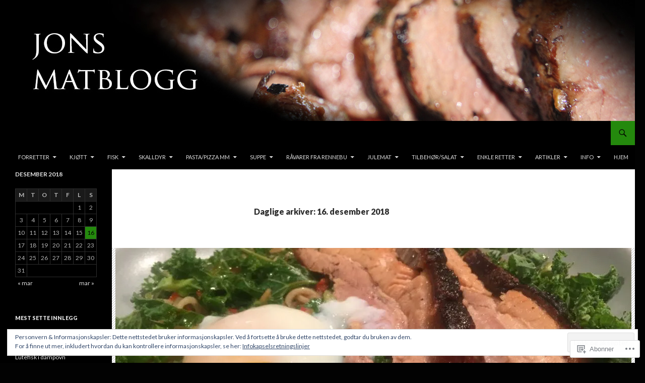

--- FILE ---
content_type: text/html; charset=UTF-8
request_url: https://jonsmatblogg.com/2018/12/16/
body_size: 29846
content:
<!DOCTYPE html>
<!--[if IE 7]>
<html class="ie ie7" lang="nb-NO">
<![endif]-->
<!--[if IE 8]>
<html class="ie ie8" lang="nb-NO">
<![endif]-->
<!--[if !(IE 7) & !(IE 8)]><!-->
<html lang="nb-NO">
<!--<![endif]-->
<head>
	<meta charset="UTF-8">
	<meta name="viewport" content="width=device-width">
	<title>16 | desember | 2018 | JONS MATBLOGG</title>
	<link rel="profile" href="https://gmpg.org/xfn/11">
	<link rel="pingback" href="https://jonsmatblogg.com/xmlrpc.php">
	<!--[if lt IE 9]>
	<script src="https://s0.wp.com/wp-content/themes/pub/twentyfourteen/js/html5.js?m=1394055187i&amp;ver=3.7.0"></script>
	<![endif]-->
	<meta name='robots' content='max-image-preview:large' />

<!-- Async WordPress.com Remote Login -->
<script id="wpcom_remote_login_js">
var wpcom_remote_login_extra_auth = '';
function wpcom_remote_login_remove_dom_node_id( element_id ) {
	var dom_node = document.getElementById( element_id );
	if ( dom_node ) { dom_node.parentNode.removeChild( dom_node ); }
}
function wpcom_remote_login_remove_dom_node_classes( class_name ) {
	var dom_nodes = document.querySelectorAll( '.' + class_name );
	for ( var i = 0; i < dom_nodes.length; i++ ) {
		dom_nodes[ i ].parentNode.removeChild( dom_nodes[ i ] );
	}
}
function wpcom_remote_login_final_cleanup() {
	wpcom_remote_login_remove_dom_node_classes( "wpcom_remote_login_msg" );
	wpcom_remote_login_remove_dom_node_id( "wpcom_remote_login_key" );
	wpcom_remote_login_remove_dom_node_id( "wpcom_remote_login_validate" );
	wpcom_remote_login_remove_dom_node_id( "wpcom_remote_login_js" );
	wpcom_remote_login_remove_dom_node_id( "wpcom_request_access_iframe" );
	wpcom_remote_login_remove_dom_node_id( "wpcom_request_access_styles" );
}

// Watch for messages back from the remote login
window.addEventListener( "message", function( e ) {
	if ( e.origin === "https://r-login.wordpress.com" ) {
		var data = {};
		try {
			data = JSON.parse( e.data );
		} catch( e ) {
			wpcom_remote_login_final_cleanup();
			return;
		}

		if ( data.msg === 'LOGIN' ) {
			// Clean up the login check iframe
			wpcom_remote_login_remove_dom_node_id( "wpcom_remote_login_key" );

			var id_regex = new RegExp( /^[0-9]+$/ );
			var token_regex = new RegExp( /^.*|.*|.*$/ );
			if (
				token_regex.test( data.token )
				&& id_regex.test( data.wpcomid )
			) {
				// We have everything we need to ask for a login
				var script = document.createElement( "script" );
				script.setAttribute( "id", "wpcom_remote_login_validate" );
				script.src = '/remote-login.php?wpcom_remote_login=validate'
					+ '&wpcomid=' + data.wpcomid
					+ '&token=' + encodeURIComponent( data.token )
					+ '&host=' + window.location.protocol
					+ '//' + window.location.hostname
					+ '&postid=3152'
					+ '&is_singular=';
				document.body.appendChild( script );
			}

			return;
		}

		// Safari ITP, not logged in, so redirect
		if ( data.msg === 'LOGIN-REDIRECT' ) {
			window.location = 'https://wordpress.com/log-in?redirect_to=' + window.location.href;
			return;
		}

		// Safari ITP, storage access failed, remove the request
		if ( data.msg === 'LOGIN-REMOVE' ) {
			var css_zap = 'html { -webkit-transition: margin-top 1s; transition: margin-top 1s; } /* 9001 */ html { margin-top: 0 !important; } * html body { margin-top: 0 !important; } @media screen and ( max-width: 782px ) { html { margin-top: 0 !important; } * html body { margin-top: 0 !important; } }';
			var style_zap = document.createElement( 'style' );
			style_zap.type = 'text/css';
			style_zap.appendChild( document.createTextNode( css_zap ) );
			document.body.appendChild( style_zap );

			var e = document.getElementById( 'wpcom_request_access_iframe' );
			e.parentNode.removeChild( e );

			document.cookie = 'wordpress_com_login_access=denied; path=/; max-age=31536000';

			return;
		}

		// Safari ITP
		if ( data.msg === 'REQUEST_ACCESS' ) {
			console.log( 'request access: safari' );

			// Check ITP iframe enable/disable knob
			if ( wpcom_remote_login_extra_auth !== 'safari_itp_iframe' ) {
				return;
			}

			// If we are in a "private window" there is no ITP.
			var private_window = false;
			try {
				var opendb = window.openDatabase( null, null, null, null );
			} catch( e ) {
				private_window = true;
			}

			if ( private_window ) {
				console.log( 'private window' );
				return;
			}

			var iframe = document.createElement( 'iframe' );
			iframe.id = 'wpcom_request_access_iframe';
			iframe.setAttribute( 'scrolling', 'no' );
			iframe.setAttribute( 'sandbox', 'allow-storage-access-by-user-activation allow-scripts allow-same-origin allow-top-navigation-by-user-activation' );
			iframe.src = 'https://r-login.wordpress.com/remote-login.php?wpcom_remote_login=request_access&origin=' + encodeURIComponent( data.origin ) + '&wpcomid=' + encodeURIComponent( data.wpcomid );

			var css = 'html { -webkit-transition: margin-top 1s; transition: margin-top 1s; } /* 9001 */ html { margin-top: 46px !important; } * html body { margin-top: 46px !important; } @media screen and ( max-width: 660px ) { html { margin-top: 71px !important; } * html body { margin-top: 71px !important; } #wpcom_request_access_iframe { display: block; height: 71px !important; } } #wpcom_request_access_iframe { border: 0px; height: 46px; position: fixed; top: 0; left: 0; width: 100%; min-width: 100%; z-index: 99999; background: #23282d; } ';

			var style = document.createElement( 'style' );
			style.type = 'text/css';
			style.id = 'wpcom_request_access_styles';
			style.appendChild( document.createTextNode( css ) );
			document.body.appendChild( style );

			document.body.appendChild( iframe );
		}

		if ( data.msg === 'DONE' ) {
			wpcom_remote_login_final_cleanup();
		}
	}
}, false );

// Inject the remote login iframe after the page has had a chance to load
// more critical resources
window.addEventListener( "DOMContentLoaded", function( e ) {
	var iframe = document.createElement( "iframe" );
	iframe.style.display = "none";
	iframe.setAttribute( "scrolling", "no" );
	iframe.setAttribute( "id", "wpcom_remote_login_key" );
	iframe.src = "https://r-login.wordpress.com/remote-login.php"
		+ "?wpcom_remote_login=key"
		+ "&origin=aHR0cHM6Ly9qb25zbWF0YmxvZ2cuY29t"
		+ "&wpcomid=72814085"
		+ "&time=" + Math.floor( Date.now() / 1000 );
	document.body.appendChild( iframe );
}, false );
</script>
<link rel='dns-prefetch' href='//s0.wp.com' />
<link rel='dns-prefetch' href='//fonts-api.wp.com' />
<link href='https://fonts.gstatic.com' crossorigin rel='preconnect' />
<link rel="alternate" type="application/rss+xml" title="JONS MATBLOGG &raquo; strøm" href="https://jonsmatblogg.com/feed/" />
<link rel="alternate" type="application/rss+xml" title="JONS MATBLOGG &raquo; kommentarstrøm" href="https://jonsmatblogg.com/comments/feed/" />
	<script type="text/javascript">
		/* <![CDATA[ */
		function addLoadEvent(func) {
			var oldonload = window.onload;
			if (typeof window.onload != 'function') {
				window.onload = func;
			} else {
				window.onload = function () {
					oldonload();
					func();
				}
			}
		}
		/* ]]> */
	</script>
	<link crossorigin='anonymous' rel='stylesheet' id='all-css-0-1' href='/wp-content/mu-plugins/widgets/eu-cookie-law/templates/style.css?m=1642463000i&cssminify=yes' type='text/css' media='all' />
<style id='wp-emoji-styles-inline-css'>

	img.wp-smiley, img.emoji {
		display: inline !important;
		border: none !important;
		box-shadow: none !important;
		height: 1em !important;
		width: 1em !important;
		margin: 0 0.07em !important;
		vertical-align: -0.1em !important;
		background: none !important;
		padding: 0 !important;
	}
/*# sourceURL=wp-emoji-styles-inline-css */
</style>
<link crossorigin='anonymous' rel='stylesheet' id='all-css-2-1' href='/wp-content/plugins/gutenberg-core/v22.2.0/build/styles/block-library/style.css?m=1764855221i&cssminify=yes' type='text/css' media='all' />
<style id='wp-block-library-inline-css'>
.has-text-align-justify {
	text-align:justify;
}
.has-text-align-justify{text-align:justify;}

/*# sourceURL=wp-block-library-inline-css */
</style><style id='wp-block-paragraph-inline-css'>
.is-small-text{font-size:.875em}.is-regular-text{font-size:1em}.is-large-text{font-size:2.25em}.is-larger-text{font-size:3em}.has-drop-cap:not(:focus):first-letter{float:left;font-size:8.4em;font-style:normal;font-weight:100;line-height:.68;margin:.05em .1em 0 0;text-transform:uppercase}body.rtl .has-drop-cap:not(:focus):first-letter{float:none;margin-left:.1em}p.has-drop-cap.has-background{overflow:hidden}:root :where(p.has-background){padding:1.25em 2.375em}:where(p.has-text-color:not(.has-link-color)) a{color:inherit}p.has-text-align-left[style*="writing-mode:vertical-lr"],p.has-text-align-right[style*="writing-mode:vertical-rl"]{rotate:180deg}
/*# sourceURL=/wp-content/plugins/gutenberg-core/v22.2.0/build/styles/block-library/paragraph/style.css */
</style>
<style id='global-styles-inline-css'>
:root{--wp--preset--aspect-ratio--square: 1;--wp--preset--aspect-ratio--4-3: 4/3;--wp--preset--aspect-ratio--3-4: 3/4;--wp--preset--aspect-ratio--3-2: 3/2;--wp--preset--aspect-ratio--2-3: 2/3;--wp--preset--aspect-ratio--16-9: 16/9;--wp--preset--aspect-ratio--9-16: 9/16;--wp--preset--color--black: #000;--wp--preset--color--cyan-bluish-gray: #abb8c3;--wp--preset--color--white: #fff;--wp--preset--color--pale-pink: #f78da7;--wp--preset--color--vivid-red: #cf2e2e;--wp--preset--color--luminous-vivid-orange: #ff6900;--wp--preset--color--luminous-vivid-amber: #fcb900;--wp--preset--color--light-green-cyan: #7bdcb5;--wp--preset--color--vivid-green-cyan: #00d084;--wp--preset--color--pale-cyan-blue: #8ed1fc;--wp--preset--color--vivid-cyan-blue: #0693e3;--wp--preset--color--vivid-purple: #9b51e0;--wp--preset--color--green: #24890d;--wp--preset--color--dark-gray: #2b2b2b;--wp--preset--color--medium-gray: #767676;--wp--preset--color--light-gray: #f5f5f5;--wp--preset--gradient--vivid-cyan-blue-to-vivid-purple: linear-gradient(135deg,rgb(6,147,227) 0%,rgb(155,81,224) 100%);--wp--preset--gradient--light-green-cyan-to-vivid-green-cyan: linear-gradient(135deg,rgb(122,220,180) 0%,rgb(0,208,130) 100%);--wp--preset--gradient--luminous-vivid-amber-to-luminous-vivid-orange: linear-gradient(135deg,rgb(252,185,0) 0%,rgb(255,105,0) 100%);--wp--preset--gradient--luminous-vivid-orange-to-vivid-red: linear-gradient(135deg,rgb(255,105,0) 0%,rgb(207,46,46) 100%);--wp--preset--gradient--very-light-gray-to-cyan-bluish-gray: linear-gradient(135deg,rgb(238,238,238) 0%,rgb(169,184,195) 100%);--wp--preset--gradient--cool-to-warm-spectrum: linear-gradient(135deg,rgb(74,234,220) 0%,rgb(151,120,209) 20%,rgb(207,42,186) 40%,rgb(238,44,130) 60%,rgb(251,105,98) 80%,rgb(254,248,76) 100%);--wp--preset--gradient--blush-light-purple: linear-gradient(135deg,rgb(255,206,236) 0%,rgb(152,150,240) 100%);--wp--preset--gradient--blush-bordeaux: linear-gradient(135deg,rgb(254,205,165) 0%,rgb(254,45,45) 50%,rgb(107,0,62) 100%);--wp--preset--gradient--luminous-dusk: linear-gradient(135deg,rgb(255,203,112) 0%,rgb(199,81,192) 50%,rgb(65,88,208) 100%);--wp--preset--gradient--pale-ocean: linear-gradient(135deg,rgb(255,245,203) 0%,rgb(182,227,212) 50%,rgb(51,167,181) 100%);--wp--preset--gradient--electric-grass: linear-gradient(135deg,rgb(202,248,128) 0%,rgb(113,206,126) 100%);--wp--preset--gradient--midnight: linear-gradient(135deg,rgb(2,3,129) 0%,rgb(40,116,252) 100%);--wp--preset--font-size--small: 13px;--wp--preset--font-size--medium: 20px;--wp--preset--font-size--large: 36px;--wp--preset--font-size--x-large: 42px;--wp--preset--font-family--albert-sans: 'Albert Sans', sans-serif;--wp--preset--font-family--alegreya: Alegreya, serif;--wp--preset--font-family--arvo: Arvo, serif;--wp--preset--font-family--bodoni-moda: 'Bodoni Moda', serif;--wp--preset--font-family--bricolage-grotesque: 'Bricolage Grotesque', sans-serif;--wp--preset--font-family--cabin: Cabin, sans-serif;--wp--preset--font-family--chivo: Chivo, sans-serif;--wp--preset--font-family--commissioner: Commissioner, sans-serif;--wp--preset--font-family--cormorant: Cormorant, serif;--wp--preset--font-family--courier-prime: 'Courier Prime', monospace;--wp--preset--font-family--crimson-pro: 'Crimson Pro', serif;--wp--preset--font-family--dm-mono: 'DM Mono', monospace;--wp--preset--font-family--dm-sans: 'DM Sans', sans-serif;--wp--preset--font-family--dm-serif-display: 'DM Serif Display', serif;--wp--preset--font-family--domine: Domine, serif;--wp--preset--font-family--eb-garamond: 'EB Garamond', serif;--wp--preset--font-family--epilogue: Epilogue, sans-serif;--wp--preset--font-family--fahkwang: Fahkwang, sans-serif;--wp--preset--font-family--figtree: Figtree, sans-serif;--wp--preset--font-family--fira-sans: 'Fira Sans', sans-serif;--wp--preset--font-family--fjalla-one: 'Fjalla One', sans-serif;--wp--preset--font-family--fraunces: Fraunces, serif;--wp--preset--font-family--gabarito: Gabarito, system-ui;--wp--preset--font-family--ibm-plex-mono: 'IBM Plex Mono', monospace;--wp--preset--font-family--ibm-plex-sans: 'IBM Plex Sans', sans-serif;--wp--preset--font-family--ibarra-real-nova: 'Ibarra Real Nova', serif;--wp--preset--font-family--instrument-serif: 'Instrument Serif', serif;--wp--preset--font-family--inter: Inter, sans-serif;--wp--preset--font-family--josefin-sans: 'Josefin Sans', sans-serif;--wp--preset--font-family--jost: Jost, sans-serif;--wp--preset--font-family--libre-baskerville: 'Libre Baskerville', serif;--wp--preset--font-family--libre-franklin: 'Libre Franklin', sans-serif;--wp--preset--font-family--literata: Literata, serif;--wp--preset--font-family--lora: Lora, serif;--wp--preset--font-family--merriweather: Merriweather, serif;--wp--preset--font-family--montserrat: Montserrat, sans-serif;--wp--preset--font-family--newsreader: Newsreader, serif;--wp--preset--font-family--noto-sans-mono: 'Noto Sans Mono', sans-serif;--wp--preset--font-family--nunito: Nunito, sans-serif;--wp--preset--font-family--open-sans: 'Open Sans', sans-serif;--wp--preset--font-family--overpass: Overpass, sans-serif;--wp--preset--font-family--pt-serif: 'PT Serif', serif;--wp--preset--font-family--petrona: Petrona, serif;--wp--preset--font-family--piazzolla: Piazzolla, serif;--wp--preset--font-family--playfair-display: 'Playfair Display', serif;--wp--preset--font-family--plus-jakarta-sans: 'Plus Jakarta Sans', sans-serif;--wp--preset--font-family--poppins: Poppins, sans-serif;--wp--preset--font-family--raleway: Raleway, sans-serif;--wp--preset--font-family--roboto: Roboto, sans-serif;--wp--preset--font-family--roboto-slab: 'Roboto Slab', serif;--wp--preset--font-family--rubik: Rubik, sans-serif;--wp--preset--font-family--rufina: Rufina, serif;--wp--preset--font-family--sora: Sora, sans-serif;--wp--preset--font-family--source-sans-3: 'Source Sans 3', sans-serif;--wp--preset--font-family--source-serif-4: 'Source Serif 4', serif;--wp--preset--font-family--space-mono: 'Space Mono', monospace;--wp--preset--font-family--syne: Syne, sans-serif;--wp--preset--font-family--texturina: Texturina, serif;--wp--preset--font-family--urbanist: Urbanist, sans-serif;--wp--preset--font-family--work-sans: 'Work Sans', sans-serif;--wp--preset--spacing--20: 0.44rem;--wp--preset--spacing--30: 0.67rem;--wp--preset--spacing--40: 1rem;--wp--preset--spacing--50: 1.5rem;--wp--preset--spacing--60: 2.25rem;--wp--preset--spacing--70: 3.38rem;--wp--preset--spacing--80: 5.06rem;--wp--preset--shadow--natural: 6px 6px 9px rgba(0, 0, 0, 0.2);--wp--preset--shadow--deep: 12px 12px 50px rgba(0, 0, 0, 0.4);--wp--preset--shadow--sharp: 6px 6px 0px rgba(0, 0, 0, 0.2);--wp--preset--shadow--outlined: 6px 6px 0px -3px rgb(255, 255, 255), 6px 6px rgb(0, 0, 0);--wp--preset--shadow--crisp: 6px 6px 0px rgb(0, 0, 0);}:where(.is-layout-flex){gap: 0.5em;}:where(.is-layout-grid){gap: 0.5em;}body .is-layout-flex{display: flex;}.is-layout-flex{flex-wrap: wrap;align-items: center;}.is-layout-flex > :is(*, div){margin: 0;}body .is-layout-grid{display: grid;}.is-layout-grid > :is(*, div){margin: 0;}:where(.wp-block-columns.is-layout-flex){gap: 2em;}:where(.wp-block-columns.is-layout-grid){gap: 2em;}:where(.wp-block-post-template.is-layout-flex){gap: 1.25em;}:where(.wp-block-post-template.is-layout-grid){gap: 1.25em;}.has-black-color{color: var(--wp--preset--color--black) !important;}.has-cyan-bluish-gray-color{color: var(--wp--preset--color--cyan-bluish-gray) !important;}.has-white-color{color: var(--wp--preset--color--white) !important;}.has-pale-pink-color{color: var(--wp--preset--color--pale-pink) !important;}.has-vivid-red-color{color: var(--wp--preset--color--vivid-red) !important;}.has-luminous-vivid-orange-color{color: var(--wp--preset--color--luminous-vivid-orange) !important;}.has-luminous-vivid-amber-color{color: var(--wp--preset--color--luminous-vivid-amber) !important;}.has-light-green-cyan-color{color: var(--wp--preset--color--light-green-cyan) !important;}.has-vivid-green-cyan-color{color: var(--wp--preset--color--vivid-green-cyan) !important;}.has-pale-cyan-blue-color{color: var(--wp--preset--color--pale-cyan-blue) !important;}.has-vivid-cyan-blue-color{color: var(--wp--preset--color--vivid-cyan-blue) !important;}.has-vivid-purple-color{color: var(--wp--preset--color--vivid-purple) !important;}.has-black-background-color{background-color: var(--wp--preset--color--black) !important;}.has-cyan-bluish-gray-background-color{background-color: var(--wp--preset--color--cyan-bluish-gray) !important;}.has-white-background-color{background-color: var(--wp--preset--color--white) !important;}.has-pale-pink-background-color{background-color: var(--wp--preset--color--pale-pink) !important;}.has-vivid-red-background-color{background-color: var(--wp--preset--color--vivid-red) !important;}.has-luminous-vivid-orange-background-color{background-color: var(--wp--preset--color--luminous-vivid-orange) !important;}.has-luminous-vivid-amber-background-color{background-color: var(--wp--preset--color--luminous-vivid-amber) !important;}.has-light-green-cyan-background-color{background-color: var(--wp--preset--color--light-green-cyan) !important;}.has-vivid-green-cyan-background-color{background-color: var(--wp--preset--color--vivid-green-cyan) !important;}.has-pale-cyan-blue-background-color{background-color: var(--wp--preset--color--pale-cyan-blue) !important;}.has-vivid-cyan-blue-background-color{background-color: var(--wp--preset--color--vivid-cyan-blue) !important;}.has-vivid-purple-background-color{background-color: var(--wp--preset--color--vivid-purple) !important;}.has-black-border-color{border-color: var(--wp--preset--color--black) !important;}.has-cyan-bluish-gray-border-color{border-color: var(--wp--preset--color--cyan-bluish-gray) !important;}.has-white-border-color{border-color: var(--wp--preset--color--white) !important;}.has-pale-pink-border-color{border-color: var(--wp--preset--color--pale-pink) !important;}.has-vivid-red-border-color{border-color: var(--wp--preset--color--vivid-red) !important;}.has-luminous-vivid-orange-border-color{border-color: var(--wp--preset--color--luminous-vivid-orange) !important;}.has-luminous-vivid-amber-border-color{border-color: var(--wp--preset--color--luminous-vivid-amber) !important;}.has-light-green-cyan-border-color{border-color: var(--wp--preset--color--light-green-cyan) !important;}.has-vivid-green-cyan-border-color{border-color: var(--wp--preset--color--vivid-green-cyan) !important;}.has-pale-cyan-blue-border-color{border-color: var(--wp--preset--color--pale-cyan-blue) !important;}.has-vivid-cyan-blue-border-color{border-color: var(--wp--preset--color--vivid-cyan-blue) !important;}.has-vivid-purple-border-color{border-color: var(--wp--preset--color--vivid-purple) !important;}.has-vivid-cyan-blue-to-vivid-purple-gradient-background{background: var(--wp--preset--gradient--vivid-cyan-blue-to-vivid-purple) !important;}.has-light-green-cyan-to-vivid-green-cyan-gradient-background{background: var(--wp--preset--gradient--light-green-cyan-to-vivid-green-cyan) !important;}.has-luminous-vivid-amber-to-luminous-vivid-orange-gradient-background{background: var(--wp--preset--gradient--luminous-vivid-amber-to-luminous-vivid-orange) !important;}.has-luminous-vivid-orange-to-vivid-red-gradient-background{background: var(--wp--preset--gradient--luminous-vivid-orange-to-vivid-red) !important;}.has-very-light-gray-to-cyan-bluish-gray-gradient-background{background: var(--wp--preset--gradient--very-light-gray-to-cyan-bluish-gray) !important;}.has-cool-to-warm-spectrum-gradient-background{background: var(--wp--preset--gradient--cool-to-warm-spectrum) !important;}.has-blush-light-purple-gradient-background{background: var(--wp--preset--gradient--blush-light-purple) !important;}.has-blush-bordeaux-gradient-background{background: var(--wp--preset--gradient--blush-bordeaux) !important;}.has-luminous-dusk-gradient-background{background: var(--wp--preset--gradient--luminous-dusk) !important;}.has-pale-ocean-gradient-background{background: var(--wp--preset--gradient--pale-ocean) !important;}.has-electric-grass-gradient-background{background: var(--wp--preset--gradient--electric-grass) !important;}.has-midnight-gradient-background{background: var(--wp--preset--gradient--midnight) !important;}.has-small-font-size{font-size: var(--wp--preset--font-size--small) !important;}.has-medium-font-size{font-size: var(--wp--preset--font-size--medium) !important;}.has-large-font-size{font-size: var(--wp--preset--font-size--large) !important;}.has-x-large-font-size{font-size: var(--wp--preset--font-size--x-large) !important;}.has-albert-sans-font-family{font-family: var(--wp--preset--font-family--albert-sans) !important;}.has-alegreya-font-family{font-family: var(--wp--preset--font-family--alegreya) !important;}.has-arvo-font-family{font-family: var(--wp--preset--font-family--arvo) !important;}.has-bodoni-moda-font-family{font-family: var(--wp--preset--font-family--bodoni-moda) !important;}.has-bricolage-grotesque-font-family{font-family: var(--wp--preset--font-family--bricolage-grotesque) !important;}.has-cabin-font-family{font-family: var(--wp--preset--font-family--cabin) !important;}.has-chivo-font-family{font-family: var(--wp--preset--font-family--chivo) !important;}.has-commissioner-font-family{font-family: var(--wp--preset--font-family--commissioner) !important;}.has-cormorant-font-family{font-family: var(--wp--preset--font-family--cormorant) !important;}.has-courier-prime-font-family{font-family: var(--wp--preset--font-family--courier-prime) !important;}.has-crimson-pro-font-family{font-family: var(--wp--preset--font-family--crimson-pro) !important;}.has-dm-mono-font-family{font-family: var(--wp--preset--font-family--dm-mono) !important;}.has-dm-sans-font-family{font-family: var(--wp--preset--font-family--dm-sans) !important;}.has-dm-serif-display-font-family{font-family: var(--wp--preset--font-family--dm-serif-display) !important;}.has-domine-font-family{font-family: var(--wp--preset--font-family--domine) !important;}.has-eb-garamond-font-family{font-family: var(--wp--preset--font-family--eb-garamond) !important;}.has-epilogue-font-family{font-family: var(--wp--preset--font-family--epilogue) !important;}.has-fahkwang-font-family{font-family: var(--wp--preset--font-family--fahkwang) !important;}.has-figtree-font-family{font-family: var(--wp--preset--font-family--figtree) !important;}.has-fira-sans-font-family{font-family: var(--wp--preset--font-family--fira-sans) !important;}.has-fjalla-one-font-family{font-family: var(--wp--preset--font-family--fjalla-one) !important;}.has-fraunces-font-family{font-family: var(--wp--preset--font-family--fraunces) !important;}.has-gabarito-font-family{font-family: var(--wp--preset--font-family--gabarito) !important;}.has-ibm-plex-mono-font-family{font-family: var(--wp--preset--font-family--ibm-plex-mono) !important;}.has-ibm-plex-sans-font-family{font-family: var(--wp--preset--font-family--ibm-plex-sans) !important;}.has-ibarra-real-nova-font-family{font-family: var(--wp--preset--font-family--ibarra-real-nova) !important;}.has-instrument-serif-font-family{font-family: var(--wp--preset--font-family--instrument-serif) !important;}.has-inter-font-family{font-family: var(--wp--preset--font-family--inter) !important;}.has-josefin-sans-font-family{font-family: var(--wp--preset--font-family--josefin-sans) !important;}.has-jost-font-family{font-family: var(--wp--preset--font-family--jost) !important;}.has-libre-baskerville-font-family{font-family: var(--wp--preset--font-family--libre-baskerville) !important;}.has-libre-franklin-font-family{font-family: var(--wp--preset--font-family--libre-franklin) !important;}.has-literata-font-family{font-family: var(--wp--preset--font-family--literata) !important;}.has-lora-font-family{font-family: var(--wp--preset--font-family--lora) !important;}.has-merriweather-font-family{font-family: var(--wp--preset--font-family--merriweather) !important;}.has-montserrat-font-family{font-family: var(--wp--preset--font-family--montserrat) !important;}.has-newsreader-font-family{font-family: var(--wp--preset--font-family--newsreader) !important;}.has-noto-sans-mono-font-family{font-family: var(--wp--preset--font-family--noto-sans-mono) !important;}.has-nunito-font-family{font-family: var(--wp--preset--font-family--nunito) !important;}.has-open-sans-font-family{font-family: var(--wp--preset--font-family--open-sans) !important;}.has-overpass-font-family{font-family: var(--wp--preset--font-family--overpass) !important;}.has-pt-serif-font-family{font-family: var(--wp--preset--font-family--pt-serif) !important;}.has-petrona-font-family{font-family: var(--wp--preset--font-family--petrona) !important;}.has-piazzolla-font-family{font-family: var(--wp--preset--font-family--piazzolla) !important;}.has-playfair-display-font-family{font-family: var(--wp--preset--font-family--playfair-display) !important;}.has-plus-jakarta-sans-font-family{font-family: var(--wp--preset--font-family--plus-jakarta-sans) !important;}.has-poppins-font-family{font-family: var(--wp--preset--font-family--poppins) !important;}.has-raleway-font-family{font-family: var(--wp--preset--font-family--raleway) !important;}.has-roboto-font-family{font-family: var(--wp--preset--font-family--roboto) !important;}.has-roboto-slab-font-family{font-family: var(--wp--preset--font-family--roboto-slab) !important;}.has-rubik-font-family{font-family: var(--wp--preset--font-family--rubik) !important;}.has-rufina-font-family{font-family: var(--wp--preset--font-family--rufina) !important;}.has-sora-font-family{font-family: var(--wp--preset--font-family--sora) !important;}.has-source-sans-3-font-family{font-family: var(--wp--preset--font-family--source-sans-3) !important;}.has-source-serif-4-font-family{font-family: var(--wp--preset--font-family--source-serif-4) !important;}.has-space-mono-font-family{font-family: var(--wp--preset--font-family--space-mono) !important;}.has-syne-font-family{font-family: var(--wp--preset--font-family--syne) !important;}.has-texturina-font-family{font-family: var(--wp--preset--font-family--texturina) !important;}.has-urbanist-font-family{font-family: var(--wp--preset--font-family--urbanist) !important;}.has-work-sans-font-family{font-family: var(--wp--preset--font-family--work-sans) !important;}
/*# sourceURL=global-styles-inline-css */
</style>

<style id='classic-theme-styles-inline-css'>
/*! This file is auto-generated */
.wp-block-button__link{color:#fff;background-color:#32373c;border-radius:9999px;box-shadow:none;text-decoration:none;padding:calc(.667em + 2px) calc(1.333em + 2px);font-size:1.125em}.wp-block-file__button{background:#32373c;color:#fff;text-decoration:none}
/*# sourceURL=/wp-includes/css/classic-themes.min.css */
</style>
<link crossorigin='anonymous' rel='stylesheet' id='all-css-4-1' href='/_static/??-eJx9jUsOwjAMRC+EY6UgCAvEWZrEKoG4jWq3hduTLvisurFG1nszuBQIQ6/UK5Y8dakXDIPPQ3gINsY6Y0ESl0ww0mwOGJPolwDRVyYTRHb4V8QT/LpGqn8ura4EU0wtZeKKbWlLih1p1eWTQem5rZQ6A96XkUSgXk4Tg97qlqzelS/26KzbN835dH8DjlpbIA==&cssminify=yes' type='text/css' media='all' />
<link rel='stylesheet' id='twentyfourteen-lato-css' href='https://fonts-api.wp.com/css?family=Lato%3A300%2C400%2C700%2C900%2C300italic%2C400italic%2C700italic&#038;subset=latin%2Clatin-ext&#038;display=fallback' media='all' />
<link crossorigin='anonymous' rel='stylesheet' id='all-css-6-1' href='/_static/??-eJyVjcEOwjAMQ3+IYQ2GxgXxKYhFYXRrk2pJNe3vqRAHDly42dazjTU3pOIsjlSaHMsYxDCx5zvNH4+kKrgFIYwsvITasN9yT2Y7fI36kxMbchngaw22h5bFmQXmW+Q/+EpiiErz++SaLm1/Oh7OXd920wvs3ksF&cssminify=yes' type='text/css' media='all' />
<link crossorigin='anonymous' rel='stylesheet' id='all-css-8-1' href='/wp-content/themes/pub/twentyfourteen/css/style-wpcom.css?m=1603379995i&cssminify=yes' type='text/css' media='all' />
<style id='jetpack_facebook_likebox-inline-css'>
.widget_facebook_likebox {
	overflow: hidden;
}

/*# sourceURL=/wp-content/mu-plugins/jetpack-plugin/moon/modules/widgets/facebook-likebox/style.css */
</style>
<link crossorigin='anonymous' rel='stylesheet' id='all-css-10-1' href='/_static/??-eJzTLy/QTc7PK0nNK9HPLdUtyClNz8wr1i9KTcrJTwcy0/WTi5G5ekCujj52Temp+bo5+cmJJZn5eSgc3bScxMwikFb7XFtDE1NLExMLc0OTLACohS2q&cssminify=yes' type='text/css' media='all' />
<link crossorigin='anonymous' rel='stylesheet' id='print-css-11-1' href='/wp-content/mu-plugins/global-print/global-print.css?m=1465851035i&cssminify=yes' type='text/css' media='print' />
<style id='jetpack-global-styles-frontend-style-inline-css'>
:root { --font-headings: unset; --font-base: unset; --font-headings-default: -apple-system,BlinkMacSystemFont,"Segoe UI",Roboto,Oxygen-Sans,Ubuntu,Cantarell,"Helvetica Neue",sans-serif; --font-base-default: -apple-system,BlinkMacSystemFont,"Segoe UI",Roboto,Oxygen-Sans,Ubuntu,Cantarell,"Helvetica Neue",sans-serif;}
/*# sourceURL=jetpack-global-styles-frontend-style-inline-css */
</style>
<link crossorigin='anonymous' rel='stylesheet' id='all-css-14-1' href='/wp-content/themes/h4/global.css?m=1420737423i&cssminify=yes' type='text/css' media='all' />
<script id="wpcom-actionbar-placeholder-js-extra">
var actionbardata = {"siteID":"72814085","postID":"0","siteURL":"https://jonsmatblogg.com","xhrURL":"https://jonsmatblogg.com/wp-admin/admin-ajax.php","nonce":"9ec3d00049","isLoggedIn":"","statusMessage":"","subsEmailDefault":"instantly","proxyScriptUrl":"https://s0.wp.com/wp-content/js/wpcom-proxy-request.js?m=1513050504i&amp;ver=20211021","i18n":{"followedText":"Nye innlegg fra dette nettstedet vil n\u00e5 vises i din \u003Ca href=\"https://wordpress.com/reader\"\u003EReader\u003C/a\u003E","foldBar":"Lukk denne menyen","unfoldBar":"Utvid denne linjen","shortLinkCopied":"Kortlenke kopiert til utklippstavlen."}};
//# sourceURL=wpcom-actionbar-placeholder-js-extra
</script>
<script id="jetpack-mu-wpcom-settings-js-before">
var JETPACK_MU_WPCOM_SETTINGS = {"assetsUrl":"https://s0.wp.com/wp-content/mu-plugins/jetpack-mu-wpcom-plugin/moon/jetpack_vendor/automattic/jetpack-mu-wpcom/src/build/"};
//# sourceURL=jetpack-mu-wpcom-settings-js-before
</script>
<script crossorigin='anonymous' type='text/javascript'  src='/_static/??-eJyFjcsOwiAQRX/I6dSa+lgYvwWBEAgMOAPW/n3bqIk7V2dxT87FqYDOVC1VDIIcKxTOr7kLssN186RjM1a2MTya5fmDLnn6K0HyjlW1v/L37R6zgxKb8yQ4ZTbKCOioRN4hnQo+hw1AmcCZwmvilq7709CPh/54voQFmNpFWg=='></script>
<script id="rlt-proxy-js-after">
	rltInitialize( {"token":null,"iframeOrigins":["https:\/\/widgets.wp.com"]} );
//# sourceURL=rlt-proxy-js-after
</script>
<link rel="EditURI" type="application/rsd+xml" title="RSD" href="https://jonsmatblogg.wordpress.com/xmlrpc.php?rsd" />
<meta name="generator" content="WordPress.com" />

<!-- Jetpack Open Graph Tags -->
<meta property="og:type" content="website" />
<meta property="og:title" content="16. desember 2018 &#8211; JONS MATBLOGG" />
<meta property="og:site_name" content="JONS MATBLOGG" />
<meta property="og:image" content="https://s0.wp.com/i/blank.jpg?m=1383295312i" />
<meta property="og:image:width" content="200" />
<meta property="og:image:height" content="200" />
<meta property="og:image:alt" content="" />
<meta property="og:locale" content="nb_NO" />

<!-- End Jetpack Open Graph Tags -->
<link rel="shortcut icon" type="image/x-icon" href="https://s0.wp.com/i/favicon.ico?m=1713425267i" sizes="16x16 24x24 32x32 48x48" />
<link rel="icon" type="image/x-icon" href="https://s0.wp.com/i/favicon.ico?m=1713425267i" sizes="16x16 24x24 32x32 48x48" />
<link rel="apple-touch-icon" href="https://s0.wp.com/i/webclip.png?m=1713868326i" />
<link rel='openid.server' href='https://jonsmatblogg.com/?openidserver=1' />
<link rel='openid.delegate' href='https://jonsmatblogg.com/' />
<link rel="search" type="application/opensearchdescription+xml" href="https://jonsmatblogg.com/osd.xml" title="JONS MATBLOGG" />
<link rel="search" type="application/opensearchdescription+xml" href="https://s1.wp.com/opensearch.xml" title="WordPress.com" />
<meta name="theme-color" content="#020202" />
<style>.recentcomments a{display:inline !important;padding:0 !important;margin:0 !important;}</style>		<style type="text/css">
			.recentcomments a {
				display: inline !important;
				padding: 0 !important;
				margin: 0 !important;
			}

			table.recentcommentsavatartop img.avatar, table.recentcommentsavatarend img.avatar {
				border: 0px;
				margin: 0;
			}

			table.recentcommentsavatartop a, table.recentcommentsavatarend a {
				border: 0px !important;
				background-color: transparent !important;
			}

			td.recentcommentsavatarend, td.recentcommentsavatartop {
				padding: 0px 0px 1px 0px;
				margin: 0px;
			}

			td.recentcommentstextend {
				border: none !important;
				padding: 0px 0px 2px 10px;
			}

			.rtl td.recentcommentstextend {
				padding: 0px 10px 2px 0px;
			}

			td.recentcommentstexttop {
				border: none;
				padding: 0px 0px 0px 10px;
			}

			.rtl td.recentcommentstexttop {
				padding: 0px 10px 0px 0px;
			}
		</style>
		<meta name="description" content="1 innlegg publisert av jonhoem den December 16, 2018" />
		<style type="text/css" id="twentyfourteen-header-css">
				.site-title,
		.site-description {
			clip: rect(1px 1px 1px 1px); /* IE7 */
			clip: rect(1px, 1px, 1px, 1px);
			position: absolute;
		}
				</style>
		<style id="custom-background-css">
body.custom-background { background-color: #020202; }
</style>
			<script type="text/javascript">

			window.doNotSellCallback = function() {

				var linkElements = [
					'a[href="https://wordpress.com/?ref=footer_blog"]',
					'a[href="https://wordpress.com/?ref=footer_website"]',
					'a[href="https://wordpress.com/?ref=vertical_footer"]',
					'a[href^="https://wordpress.com/?ref=footer_segment_"]',
				].join(',');

				var dnsLink = document.createElement( 'a' );
				dnsLink.href = 'https://wordpress.com/nb/advertising-program-optout/';
				dnsLink.classList.add( 'do-not-sell-link' );
				dnsLink.rel = 'nofollow';
				dnsLink.style.marginLeft = '0.5em';
				dnsLink.textContent = 'Ikke selg eller del min personlige informasjon';

				var creditLinks = document.querySelectorAll( linkElements );

				if ( 0 === creditLinks.length ) {
					return false;
				}

				Array.prototype.forEach.call( creditLinks, function( el ) {
					el.insertAdjacentElement( 'afterend', dnsLink );
				});

				return true;
			};

		</script>
		<style type="text/css" id="custom-colors-css">	.site-description {
		margin-top: 13px;
	}

	.search-box .search-field {
		border-style: solid;
		border-width: 1px;
	}

	.primary-sidebar .widget input,
	.primary-sidebar .widget textarea,
	.footer-sidebar .widget input,
	.footer-sidebar .widget textarea {
		background-color: #fff;
		color: #2b2b2b;
	}

	@media screen and (max-width: 782px) {
		.primary-navigation ul ul,
		.primary-navigation ul ul a:hover,
		.primary-navigation ul ul li.focus > a,
		.primary-navigation li:hover > a,
		.primary-navigation li.focus > a,
		.secondary-navigation ul ul,
		.secondary-navigation ul ul a:hover,
		.secondary-navigation ul ul li.focus > a,
		.secondary-navigation li:hover > a,
		.secondary-navigation li.focus > a {
			background-color: transparent !important;
		}
	}

	.featured-content,
	.featured-content .entry-header,
	.slider-direction-nav a {
		background-color: #efefef;
	}

	.grid .featured-content .entry-header {
		border-color: #efefef;
	}

	.featured-content .hentry,
	.featured-content a,
	.featured-content .entry-meta,
	.slider-direction-nav a:before {
		color: #2b2b2b;
	}

	.slider-control-paging a:before {
		background-color: #ccc;
	}

	.slider-control-paging a:hover:before {
		background-color: #777;
	}

	.slider-control-paging .slider-active:before,
	.slider-control-paging .slider-active:hover:before {
		background-color: #222;
	}
body { background-color: #020202;}
.page-links a,
			#secondary,
			.content-sidebar .widget_twentyfourteen_ephemera .widget-title:before,
			.site-footer,
			.site:before,
			.primary-sidebar.widget-area .milestone-countdown,
			.footer-sidebar.widget-area .milestone-countdown { background-color: #000000;}
.site-header { background-color: #000000;}
.page-links a,
			.paging-navigation { border-color: #000000;}
#secondary,
			.content-sidebar .widget .widget-title { border-top-color: #000000;}
.widget mark,
			.widget ins { color: #000000;}
.site-navigation li,
			.primary-navigation .nav-menu,
			.secondary-navigation,
			#secondary,
			#supplementary + .site-info,
			.secondary-navigation  li,
			.primary-sidebar .widget pre,
			.primary-sidebar .widget fieldset,
			.primary-sidebar .widget table,
			.primary-sidebar .widget th,
			.primary-sidebar .widget td,
			.primary-sidebar .widget hr,
			.primary-sidebar .widget input,
			.primary-sidebar .widget textarea,
			.primary-sidebar .widget_twentyfourteen_ephemera > ol > li,
			.primary-sidebar .widget_archive li,
			.primary-sidebar .widget_categories li,
			.primary-sidebar .widget_links li,
			.primary-sidebar .widget_meta li,
			.primary-sidebar .widget_nav_menu li,
			.primary-sidebar .widget_pages li,
			.primary-sidebar .widget_recent_comments li,
			.primary-sidebar .widget_recent_entries li,
			.primary-sidebar .widget_jp_blogs_i_follow li,
			.primary-sidebar .widget_delicious li,
			.primary-sidebar .widgets-list-layout li,
			.primary-sidebar .widget_top-clicks li,
			.primary-sidebar .widget_top-posts li,
			.primary-sidebar .top_rated li,
			.primary-sidebar .widget_upcoming_events_widget .upcoming-events li,
			.primary-sidebar.widget-area .milestone-header,
			.primary-sidebar.widget-area .milestone-countdown,
			.footer-sidebar .widget pre,
			.footer-sidebar .widget fieldset,
			.footer-sidebar .widget table,
			.footer-sidebar .widget th,
			.footer-sidebar .widget td,
			.footer-sidebar .widget hr,
			.footer-sidebar .widget input,
			.footer-sidebar .widget textarea,
			.footer-sidebar .widget_twentyfourteen_ephemera > ol > li,
			.footer-sidebar .widget_archive li,
			.footer-sidebar .widget_categories li,
			.footer-sidebar .widget_links li,
			.footer-sidebar .widget_meta li,
			.footer-sidebar .widget_nav_menu li,
			.footer-sidebar .widget_pages li,
			.footer-sidebar .widget_recent_comments li,
			.footer-sidebar .widget_recent_entries li,
			.footer-sidebar .widget_jp_blogs_i_follow li,
			.footer-sidebar .widget_delicious li,
			.footer-sidebar .widgets-list-layout li,
			.footer-sidebar .widget_top-clicks li,
			.footer-sidebar .widget_top-posts li,
			.footer-sidebar .top_rated li,
			.footer-sidebar .widget_upcoming_events_widget .upcoming-events li,
			.footer-sidebar .widget-area .milestone-header,
			.footer-sidebar.widget-area .milestone-message { border-color: #2D2D2D;}
.primary-sidebar .widget input:focus,
			.primary-sidebar .widget textarea:focus,
			.footer-sidebar .widget input:focus,
			.footer-sidebar .widget textarea:focus { border-color: #474747;}
.primary-sidebar .widget del,
			.footer-sidebar .widget del { color: #666666;}
.primary-sidebar .widget abbr[title],
			.footer-sidebar .widget abbr[title] { border-color: #B5B5B5;}
#secondary,
			.primary-sidebar .widget blockquote,
			.primary-sidebar .widget .wp-caption,
			.primary-sidebar .widget_twentyfourteen_ephemera .entry-meta a,
			.primary-sidebar .entry-meta,
			.footer-sidebar .widget blockquote,
			.footer-sidebar .widget .wp-caption,
			.footer-sidebar .widget_twentyfourteen_ephemera .entry-meta a,
			.footer-sidebar .entry-meta,
			.site-footer,
			.site-info,
			.site-info a { color: #B5B5B5;}
.site-title a,
			.site-title a:hover,
			.primary-navigation .menu-item-has-children a:after,
			.primary-navigation .page_item_has_children a:after,
			.secondary-navigation .menu-item-has-children > a:after,
			.site-navigation a,
			.page-links a,
			.page-links a:hover,
			.content-sidebar .widget_twentyfourteen_ephemera .widget-title:before,
			.primary-sidebar .widget a,
			.primary-sidebar .widget blockquote cite,
			.primary-sidebar .widget-title,
			.primary-sidebar .widget-title a,
			.primary-sidebar .widget_calendar caption,
			.primary-sidebar .widget_calendar tbody a,
			.primary-sidebar .widget_flickr #flickr_badge_uber_wrapper a:link,
			.primary-sidebar .widget_flickr #flickr_badge_uber_wrapper a:active,
			.primary-sidebar .widget_flickr #flickr_badge_uber_wrapper a:visited,
			.primary-sidebar.widget-area .milestone-countdown,
			.primary-sidebar.widget-area .milestone-header,
			.footer-sidebar .widget a,
			.footer-sidebar .widget blockquote cite,
			.footer-sidebar .widget-title,
			.footer-sidebar .widget-title a,
			.footer-sidebar .widget_calendar caption,
			.footer-sidebar .widget_calendar tbody a,
			.footer-sidebar .widget_flickr #flickr_badge_uber_wrapper a:link,
			.footer-sidebar .widget_flickr #flickr_badge_uber_wrapper a:active,
			.footer-sidebar .widget_flickr #flickr_badge_uber_wrapper a:visited,
			.footer-sidebar.widget-area .milestone-countdown,
			.footer-sidebar.widget-area .milestone-header { color: #E2E2E2;}
.primary-sidebar .widget mark,
			.primary-sidebar .widget ins,
			.footer-sidebar .widget mark,
			.footer-sidebar .widget ins { background-color: #E2E2E2;}
::selection { background-color: #24890d;}
::-moz-selection { background-color: #24890d;}
.search-toggle,
			.search-toggle:hover,
			.search-toggle.active,
			.search-box,
			.slider-direction-nav a:hover,
			.primary-navigation ul ul,
			.primary-navigation li:hover > a,
			.primary-navigation li.focus > a,
			#infinite-handle span,
			.secondary-navigation ul ul,
			.secondary-navigation li:hover > a,
			.secondary-navigation li.focus > a,
			button,
			.contributor-posts-link,
			input[type="button"],
			input[type="reset"],
			input[type="submit"],
			.primary-sidebar .widget button,
			.primary-sidebar .widget input[type="button"],
			.primary-sidebar .widget input[type="reset"],
			.primary-sidebar .widget input[type="submit"],
			.primary-sidebar .widget_calendar tbody a,
			.footer-sidebar .widget button,
			.footer-sidebar .widget input[type="button"],
			.footer-sidebar .widget input[type="reset"],
			.footer-sidebar .widget input[type="submit"],
			.footer-sidebar .widget_calendar tbody a,
			.content-sidebar .widget button,
			.content-sidebar .widget input[type="button"],
			.content-sidebar .widget input[type="reset"],
			.content-sidebar .widget input[type="submit"],
			.content-sidebar .widget_calendar tbody a { background-color: #24890d;}
.paging-navigation .page-numbers.current { border-top-color: #24890d;}
a,
			.content-sidebar .widget a,
			.content-sidebar .widget_flickr #flickr_badge_uber_wrapper a:link,
			.content-sidebar .widget_flickr #flickr_badge_uber_wrapper a:active,
			.content-sidebar .widget_flickr #flickr_badge_uber_wrapper a:visited { color: #24890D;}
::selection { color: #000000;}
::-moz-selection { color: #000000;}
.search-toggle:before,
			.search-toggle:hover:before,
			.search-toggle.active:before,
			.slider-direction-nav a:hover:before,
			.primary-navigation li:hover a,
			.primary-navigation li.focus a,
			.primary-navigation .menu-item-has-children:hover a:after,
			.primary-navigation .page_item_has_children:hover a:after,
			.primary-navigation .menu-item-has-children.focus a:after,
			.primary-navigation .page_item_has_children.focus a:after,
			.secondary-navigation li:hover a,
			.secondary-navigation li.focus a,
			.secondary-navigation .menu-item-has-children:hover a:after { color: #000000;}
button,
			.contributor-posts-link,
			input[type="button"],
			input[type="reset"],
			input[type="submit"],
			.primary-sidebar .widget button,
			.primary-sidebar .widget input[type="button"],
			.primary-sidebar .widget input[type="reset"],
			.primary-sidebar .widget input[type="submit"],
			.primary-sidebar .widget_calendar tbody a,
			.footer-sidebar .widget button,
			.footer-sidebar .widget input[type="button"],
			.footer-sidebar .widget input[type="reset"],
			.footer-sidebar .widget input[type="submit"],
			.footer-sidebar .widget_calendar tbody a,
			.content-sidebar .widget button,
			.content-sidebar .widget input[type="button"],
			.content-sidebar .widget input[type="reset"],
			.content-sidebar .widget input[type="submit"],
			.content-sidebar .widget_calendar tbody a,
			#infinite-handle span { color: #000000;}
.featured-content a:hover { color: #1F790A;}
.entry-meta .tag-links a:hover,
			.page-links a:hover,
			.primary-navigation ul ul a:hover,
			.primary-navigation ul ul li.focus > a,
			.secondary-navigation ul ul a:hover,
			.secondary-navigation ul ul li.focus > a,
			button:hover,
			button:focus,
			.contributor-posts-link:hover,
			input[type="button"]:hover,
			input[type="button"]:focus,
			input[type="reset"]:hover,
			input[type="reset"]:focus,
			input[type="submit"]:hover,
			input[type="submit"]:focus,
			.primary-sidebar .widget input[type="button"]:hover,
			.primary-sidebar .widget input[type="button"]:focus,
			.primary-sidebar .widget input[type="reset"]:hover,
			.primary-sidebar .widget input[type="reset"]:focus,
			.primary-sidebar .widget input[type="submit"]:hover,
			.primary-sidebar .widget input[type="submit"]:focus,
			.primary-sidebar .widget_calendar tbody a:hover,
			.footer-sidebar .widget input[type="button"]:hover,
			.footer-sidebar .widget input[type="button"]:focus,
			.footer-sidebar .widget input[type="reset"]:hover,
			.footer-sidebar .widget input[type="reset"]:focus,
			.footer-sidebar .widget input[type="submit"]:hover,
			.footer-sidebar .widget input[type="submit"]:focus,
			.footer-sidebar .widget_calendar tbody a:hover,
			.content-sidebar .widget input[type="button"]:hover,
			.content-sidebar .widget input[type="button"]:focus,
			.content-sidebar .widget input[type="reset"]:hover,
			.content-sidebar .widget input[type="reset"]:focus,
			.content-sidebar .widget input[type="submit"]:hover,
			.content-sidebar .widget input[type="submit"]:focus,
			.content-sidebar .widget_calendar tbody a:hover,
			#infinite-handle span:hover { background-color: #41a62a;}
.entry-meta .tag-links a:hover:before { border-right-color: #41a62a;}
.page-links a:hover { border-color: #41a62a;}
.paging-navigation a:hover { border-top-color: #41a62a;}
.entry-meta .tag-links a:hover { color: #0D2805;}
.tag-links a:hover:after { background-color: #0D2805;}
.search-box .search-field { border-color: #2F811C;}
a:active,
			a:hover,
			.entry-title a:hover,
			.entry-meta a:hover,
			.cat-links a:hover,
			.entry-content .edit-link a:hover,
			.post-navigation a:hover,
			.image-navigation a:hover,
			.comment-author a:hover,
			.comment-list .pingback a:hover,
			.comment-list .trackback a:hover,
			.comment-metadata a:hover,
			.comment-reply-title small a:hover,
			.content-sidebar .widget a:hover,
			.content-sidebar .widget .widget-title a:hover,
			.content-sidebar .widget_twentyfourteen_ephemera .entry-meta a:hover,
			.content-sidebar .widget_flickr #flickr_badge_uber_wrapper a:hover,
			#infinite-footer .blog-info a:hover,
			#infinite-footer .blog-credits a:hover { color: #41A62A;}
.primary-sidebar .widget a:hover,
			.primary-sidebar .widget-title a:hover,
			.primary-sidebar .widget_twentyfourteen_ephemera .entry-meta a:hover,
			.primary-sidebar .widget_flickr #flickr_badge_uber_wrapper a:hover,
			.footer-sidebar .widget a:hover,
			.footer-sidebar .widget-title a:hover,
			.footer-sidebar .widget_twentyfourteen_ephemera .entry-meta a:hover,
			.footer-sidebar .widget_flickr #flickr_badge_uber_wrapper a:hover,
			.site-info a:hover { color: #41A62A;}
button:active,
			.contributor-posts-link:active,
			input[type="button"]:active,
			input[type="reset"]:active,
			input[type="submit"]:active,
			.primary-sidebar .widget input[type="button"]:active,
			.primary-sidebar .widget input[type="reset"]:active,
			.primary-sidebar .widget input[type="submit"]:active,
			.footer-sidebar .widget input[type="button"]:active,
			.footer-sidebar .widget input[type="reset"]:active,
			.footer-sidebar .widget input[type="submit"]:active,
			.content-sidebar .widget input[type="button"]:active,
			.content-sidebar .widget input[type="reset"]:active,
			.content-sidebar .widget input[type="submit"]:active,
			#infinite-handle span:active { background-color: #48BB2E;}
.site-navigation .current_page_item > a,
			.site-navigation .current_page_ancestor > a,
			.site-navigation .current-menu-item > a,
			.site-navigation .current-menu-ancestor > a,
			.site-navigation .current_page_item > a:after,
			.site-navigation .current_page_ancestor > a:after,
			.site-navigation .current-menu-item > a:after,
			.site-navigation .current-menu-ancestor > a:after { color: #66D44E;}
.primary-sidebar .widget button:hover,
			.primary-sidebar .widget button:focus,
			.primary-sidebar .widget input[type="button"]:hover,
			.primary-sidebar .widget input[type="button"]:focus,
			.primary-sidebar .widget input[type="reset"]:hover,
			.primary-sidebar .widget input[type="reset"]:focus,
			.primary-sidebar .widget input[type="submit"]:hover,
			.primary-sidebar .widget input[type="submit"]:focus,
			.primary-sidebar .widget_calendar tbody a:hover,
			.footer-sidebar .widget button:hover,
			.footer-sidebar .widget button:focus,
			.footer-sidebar .widget input[type="button"]:hover,
			.footer-sidebar .widget input[type="button"]:focus,
			.footer-sidebar .widget input[type="reset"]:hover,
			.footer-sidebar .widget input[type="reset"]:focus,
			.footer-sidebar .widget input[type="submit"]:hover,
			.footer-sidebar .widget input[type="submit"]:focus,
			.footer-sidebar .widget_calendar tbody a:hover,
			.content-sidebar .widget button:hover,
			.content-sidebar .widget button:focus,
			.content-sidebar .widget input[type="button"]:hover,
			.content-sidebar .widget input[type="button"]:focus,
			.content-sidebar .widget input[type="reset"]:hover,
			.content-sidebar .widget input[type="reset"]:focus,
			.content-sidebar .widget input[type="submit"]:hover,
			.content-sidebar .widget input[type="submit"]:focus,
			.content-sidebar .widget_calendar tbody a:hover,
			.primary-navigation ul ul a:hover,
			.primary-navigation ul ul li.focus > a,
			.primary-navigation .menu-item-has-children li a:hover:after,
			.primary-navigation .page_item_has_children li a:hover:after,
			.primary-navigation .menu-item-has-children.focus .menu-item-has-children.focus a:after,
			.primary-navigation .page_item_has_children.focus .page_item_has_children.focus a:after,
			.secondary-navigation ul ul a:hover,
			.secondary-navigation ul ul li.focus > a,
			.secondary-navigation .menu-item-has-children li a:hover:after
			 { color: #000000;}
</style>
<script type="text/javascript">
	window.google_analytics_uacct = "UA-52447-2";
</script>

<script type="text/javascript">
	var _gaq = _gaq || [];
	_gaq.push(['_setAccount', 'UA-52447-2']);
	_gaq.push(['_gat._anonymizeIp']);
	_gaq.push(['_setDomainName', 'none']);
	_gaq.push(['_setAllowLinker', true]);
	_gaq.push(['_initData']);
	_gaq.push(['_trackPageview']);

	(function() {
		var ga = document.createElement('script'); ga.type = 'text/javascript'; ga.async = true;
		ga.src = ('https:' == document.location.protocol ? 'https://ssl' : 'http://www') + '.google-analytics.com/ga.js';
		(document.getElementsByTagName('head')[0] || document.getElementsByTagName('body')[0]).appendChild(ga);
	})();
</script>
<link crossorigin='anonymous' rel='stylesheet' id='all-css-2-3' href='/_static/??-eJyNjEEKwkAMRS/kNNSixYV4FLGZUFJnkmAyFG9vC27cufn8B48HqyVUCZKA2pKVNrM4LBT2wOeXoaruk1shh5XzTOEQasnUt+fxLtSh+wH+z91ZEKbGJYO3yfHFFqyb/ENdZdnLt3rtx9NwGc9Df1w+ApREfQ==&cssminify=yes' type='text/css' media='all' />
</head>

<body class="archive date custom-background wp-embed-responsive wp-theme-pubtwentyfourteen customizer-styles-applied header-image list-view full-width footer-widgets jetpack-reblog-enabled">
<div id="page" class="hfeed site">
		<div id="site-header">
		<a href="https://jonsmatblogg.com/" rel="home">
			<img src="https://jonsmatblogg.com/wp-content/uploads/2014/08/header31.jpg" width="1260" height="240" alt="JONS MATBLOGG" />
		</a>
	</div>
	
	<header id="masthead" class="site-header">
		<div class="header-main">
			<h1 class="site-title"><a href="https://jonsmatblogg.com/" rel="home">JONS MATBLOGG</a></h1>

			<div class="search-toggle">
				<a href="#search-container" class="screen-reader-text" aria-expanded="false" aria-controls="search-container">Søk</a>
			</div>

			<nav id="primary-navigation" class="site-navigation primary-navigation">
				<button class="menu-toggle">Primærmeny</button>
				<a class="screen-reader-text skip-link" href="#content">Gå til innhold</a>
				<div class="menu-hovedmeny-container"><ul id="primary-menu" class="nav-menu"><li id="menu-item-52" class="menu-item menu-item-type-taxonomy menu-item-object-category menu-item-has-children menu-item-52"><a href="https://jonsmatblogg.com/category/forretter/">Forretter</a>
<ul class="sub-menu">
	<li id="menu-item-2770" class="menu-item menu-item-type-post_type menu-item-object-post menu-item-2770"><a href="https://jonsmatblogg.com/2017/03/25/sotpotetbrod-fra-madeira/">Søtpotetbrød fra Madeira</a></li>
	<li id="menu-item-2654" class="menu-item menu-item-type-post_type menu-item-object-post menu-item-2654"><a href="https://jonsmatblogg.com/2017/02/12/buljo-pa-margpiper-med-surbrod/">Buljo på margpiper – med surbrød</a></li>
	<li id="menu-item-2430" class="menu-item menu-item-type-post_type menu-item-object-post menu-item-has-children menu-item-2430"><a href="https://jonsmatblogg.com/2017/01/24/ratatouille/">Ratatouille</a>
	<ul class="sub-menu">
		<li id="menu-item-2175" class="menu-item menu-item-type-post_type menu-item-object-post menu-item-2175"><a href="https://jonsmatblogg.com/2016/11/24/pasta-med-ansjos-spagetti-alla-puttanesca/">Pasta med ansjos – spagetti alla puttanesca</a></li>
	</ul>
</li>
	<li id="menu-item-2025" class="menu-item menu-item-type-post_type menu-item-object-post menu-item-2025"><a href="https://jonsmatblogg.com/2016/10/10/klippfiskcarpaccio/">Klippfiskcarpaccio</a></li>
	<li id="menu-item-1916" class="menu-item menu-item-type-post_type menu-item-object-post menu-item-1916"><a href="https://jonsmatblogg.com/2016/05/19/patentsmorbrod/">Patentsmørbrød</a></li>
	<li id="menu-item-1896" class="menu-item menu-item-type-post_type menu-item-object-post menu-item-1896"><a href="https://jonsmatblogg.com/2016/04/11/marits-avokadosalat/">Marits avokadosalat</a></li>
	<li id="menu-item-1800" class="menu-item menu-item-type-post_type menu-item-object-post menu-item-1800"><a href="https://jonsmatblogg.com/2016/02/22/biff-tartar/">Biff tartar</a></li>
	<li id="menu-item-1683" class="menu-item menu-item-type-post_type menu-item-object-post menu-item-1683"><a href="https://jonsmatblogg.com/2016/01/01/pasta-med-pancetta-og-hvitlok/">Pasta med Pancetta og hvitløk</a></li>
	<li id="menu-item-1448" class="menu-item menu-item-type-post_type menu-item-object-post menu-item-1448"><a href="https://jonsmatblogg.com/2015/10/19/pasta-med-blaskjell-og-valnotter/">Pasta med blåskjell og valnøtter</a></li>
	<li id="menu-item-1436" class="menu-item menu-item-type-post_type menu-item-object-post menu-item-1436"><a href="https://jonsmatblogg.com/2015/09/08/pesto/">Pesto fra grunnen av</a></li>
	<li id="menu-item-1302" class="menu-item menu-item-type-post_type menu-item-object-post menu-item-1302"><a href="https://jonsmatblogg.com/2015/07/09/kamskjell-med-brunt-soyasmor/">Kamskjell med brunt soyasmør</a></li>
	<li id="menu-item-1249" class="menu-item menu-item-type-post_type menu-item-object-post menu-item-1249"><a href="https://jonsmatblogg.com/2015/06/17/oksehaleravioli/">Oksehaleravioli</a></li>
	<li id="menu-item-1163" class="menu-item menu-item-type-post_type menu-item-object-post menu-item-1163"><a href="https://jonsmatblogg.com/2015/05/30/torskefiletflak-med-mos-og-smor-soyasaus/">Torskefiletflak med mos og brun smør-soyasaus</a></li>
	<li id="menu-item-1122" class="menu-item menu-item-type-post_type menu-item-object-post menu-item-1122"><a href="https://jonsmatblogg.com/2015/05/18/pulled-pork-i-butterdeig/">Pulled pork i butterdeig</a></li>
	<li id="menu-item-619" class="menu-item menu-item-type-post_type menu-item-object-post menu-item-619"><a href="https://jonsmatblogg.com/2014/12/03/salat-nicoise/">Salat Nicoise</a></li>
	<li id="menu-item-999" class="menu-item menu-item-type-post_type menu-item-object-post menu-item-999"><a href="https://jonsmatblogg.com/2015/02/17/tomat-mozerella-salat/">Tomat-mozzarella salat</a></li>
	<li id="menu-item-591" class="menu-item menu-item-type-post_type menu-item-object-post menu-item-591"><a href="https://jonsmatblogg.com/2014/10/08/en-treretter-med-ravarer-fra-rennebu-1-carpaccio-av-rein-2-limousine-t-bone-3-ost-fra-grindal-ysteri/">Rein carpartio med nøttesmak</a></li>
	<li id="menu-item-869" class="menu-item menu-item-type-post_type menu-item-object-post menu-item-869"><a href="https://jonsmatblogg.com/2015/01/15/juleskinke-med-stekt-annanas/">Juleskinke med stekt annanas</a></li>
	<li id="menu-item-885" class="menu-item menu-item-type-post_type menu-item-object-post menu-item-885"><a href="https://jonsmatblogg.com/2015/01/25/spagetti-bolognese/">Spagetti Bolognese</a></li>
	<li id="menu-item-590" class="menu-item menu-item-type-post_type menu-item-object-post menu-item-590"><a href="https://jonsmatblogg.com/2014/09/26/spaghetti-vongole/">Spaghetti vongole</a></li>
	<li id="menu-item-573" class="menu-item menu-item-type-post_type menu-item-object-post menu-item-573"><a href="https://jonsmatblogg.com/2014/09/13/den-fattige-gastronoms-loksuppe/">Den fattige gastronoms løksuppe</a></li>
	<li id="menu-item-575" class="menu-item menu-item-type-post_type menu-item-object-post menu-item-575"><a href="https://jonsmatblogg.com/2014/09/03/steinsopp-med-folge-pa-grov-bruscetta/">Steinsopp med følge på grov bruscetta</a></li>
	<li id="menu-item-746" class="menu-item menu-item-type-post_type menu-item-object-post menu-item-746"><a href="https://jonsmatblogg.com/2014/12/27/maria-andersens-leverpostei/">Maria Andersens leverpostei</a></li>
	<li id="menu-item-773" class="menu-item menu-item-type-post_type menu-item-object-post menu-item-773"><a href="https://jonsmatblogg.com/2014/12/27/lammerull/">Lammerull</a></li>
	<li id="menu-item-789" class="menu-item menu-item-type-post_type menu-item-object-post menu-item-789"><a href="https://jonsmatblogg.com/2014/12/28/glassmestersild/">Glassmestersild</a></li>
	<li id="menu-item-785" class="menu-item menu-item-type-post_type menu-item-object-post menu-item-785"><a href="https://jonsmatblogg.com/2014/12/28/tomatsild/">Tomatsild</a></li>
</ul>
</li>
<li id="menu-item-92" class="menu-item menu-item-type-taxonomy menu-item-object-category menu-item-has-children menu-item-92"><a href="https://jonsmatblogg.com/category/kjott/">Kjøtt</a>
<ul class="sub-menu">
	<li id="menu-item-516" class="menu-item menu-item-type-taxonomy menu-item-object-category menu-item-has-children menu-item-516"><a href="https://jonsmatblogg.com/category/kjott/lam-kjott/">Lam</a>
	<ul class="sub-menu">
		<li id="menu-item-3149" class="menu-item menu-item-type-post_type menu-item-object-post menu-item-3149"><a href="https://jonsmatblogg.com/2018/03/18/villsau-lamebog-sous-vide/">Villsau lamebog sous vide</a></li>
		<li id="menu-item-2290" class="menu-item menu-item-type-post_type menu-item-object-post menu-item-2290"><a href="https://jonsmatblogg.com/2017/01/08/lammeform-med-ansjos/">Lammeform med ansjos</a></li>
		<li id="menu-item-1762" class="menu-item menu-item-type-post_type menu-item-object-post menu-item-1762"><a href="https://jonsmatblogg.com/2016/01/31/lammebog-kokt-i-rodvin/">Lammebog kokt i rødvin</a></li>
		<li id="menu-item-1703" class="menu-item menu-item-type-post_type menu-item-object-post menu-item-1703"><a href="https://jonsmatblogg.com/2016/01/16/islandsk-lammelar-med-yoghurt/">Islandsk lammelår med yoghurt</a></li>
		<li id="menu-item-1540" class="menu-item menu-item-type-post_type menu-item-object-post menu-item-1540"><a href="https://jonsmatblogg.com/2015/11/15/gresk-lammegryte-med-sitron/">Gresk lammegryte med sitron</a></li>
		<li id="menu-item-1466" class="menu-item menu-item-type-post_type menu-item-object-post menu-item-1466"><a href="https://jonsmatblogg.com/2015/10/31/farikal-folkeskoleboka-og-okologisk-lam/">Fårikål, folkeskoleboka og økologisk lam</a></li>
		<li id="menu-item-1360" class="menu-item menu-item-type-post_type menu-item-object-post menu-item-1360"><a href="https://jonsmatblogg.com/2015/08/04/helgrillet-lammelar-av-villsau-fra-harbak/">Grillet lammelår av villsau fra Harbak</a></li>
		<li id="menu-item-1361" class="menu-item menu-item-type-post_type menu-item-object-post menu-item-1361"><a href="https://jonsmatblogg.com/2015/08/04/lammelar-rest-med-gronnsaker-i-form-pa-grillen/">Lammelår-rest med grønnsaker, i form på grillen</a></li>
		<li id="menu-item-1075" class="menu-item menu-item-type-post_type menu-item-object-post menu-item-1075"><a href="https://jonsmatblogg.com/2015/04/05/lammelar-med-bein/">Lammelår med bein</a></li>
		<li id="menu-item-559" class="menu-item menu-item-type-post_type menu-item-object-post menu-item-559"><a href="https://jonsmatblogg.com/2014/11/04/kleftiko-gresk-lam-i-papir/">Kleftiko – gresk lam i papir</a></li>
		<li id="menu-item-568" class="menu-item menu-item-type-post_type menu-item-object-post menu-item-568"><a href="https://jonsmatblogg.com/2014/10/17/keftedes/">Keftedes</a></li>
		<li id="menu-item-574" class="menu-item menu-item-type-post_type menu-item-object-post menu-item-574"><a href="https://jonsmatblogg.com/2014/09/09/lammecarre-pa-grillen/">Lammecarre på grillen</a></li>
		<li id="menu-item-772" class="menu-item menu-item-type-post_type menu-item-object-post menu-item-772"><a href="https://jonsmatblogg.com/2014/12/27/lammerull/">Lammerull</a></li>
	</ul>
</li>
	<li id="menu-item-517" class="menu-item menu-item-type-taxonomy menu-item-object-category menu-item-has-children menu-item-517"><a href="https://jonsmatblogg.com/category/kjott/okse-kjott/">Okse</a>
	<ul class="sub-menu">
		<li id="menu-item-2516" class="menu-item menu-item-type-post_type menu-item-object-post menu-item-2516"><a href="https://jonsmatblogg.com/2017/02/04/lungemos-med-tagliatelle/">Lungemos med tagliatelle</a></li>
		<li id="menu-item-2002" class="menu-item menu-item-type-post_type menu-item-object-post menu-item-2002"><a href="https://jonsmatblogg.com/2016/09/28/grillet-tomahawk-dry-aged-entrecot-med-ribbein/">Grillet tomahawk – dry aged entrecot med ribbein</a></li>
		<li id="menu-item-1982" class="menu-item menu-item-type-post_type menu-item-object-post menu-item-1982"><a href="https://jonsmatblogg.com/2016/08/30/pot-au-feu-pa-provence-vis/">Pot au feu – på Provence-vis</a></li>
		<li id="menu-item-1915" class="menu-item menu-item-type-post_type menu-item-object-post menu-item-1915"><a href="https://jonsmatblogg.com/2016/05/19/patentsmorbrod/">Patentsmørbrød</a></li>
		<li id="menu-item-1886" class="menu-item menu-item-type-post_type menu-item-object-post menu-item-1886"><a href="https://jonsmatblogg.com/2016/04/02/bare-biff/">Bare biff!</a></li>
		<li id="menu-item-1799" class="menu-item menu-item-type-post_type menu-item-object-post menu-item-1799"><a href="https://jonsmatblogg.com/2016/02/22/biff-tartar/">Biff tartar</a></li>
		<li id="menu-item-1250" class="menu-item menu-item-type-post_type menu-item-object-post menu-item-1250"><a href="https://jonsmatblogg.com/2015/06/17/oksehaleravioli/">Oksehaleravioli</a></li>
		<li id="menu-item-893" class="menu-item menu-item-type-post_type menu-item-object-post menu-item-893"><a href="https://jonsmatblogg.com/2015/01/30/osso-bucco-med-gremolata-og-parmesanpotet/">Osso Bucco med gremolata og parmesanpotet</a></li>
		<li id="menu-item-831" class="menu-item menu-item-type-post_type menu-item-object-post menu-item-831"><a href="https://jonsmatblogg.com/2015/01/12/oksehalesuppe/">Oksehalesuppe</a></li>
		<li id="menu-item-834" class="menu-item menu-item-type-post_type menu-item-object-post menu-item-834"><a href="https://jonsmatblogg.com/2015/01/05/hamburger-limousin-med-blatt-sotlig-folge/">Hamburger Limousin med blått, søtlig følge</a></li>
		<li id="menu-item-580" class="menu-item menu-item-type-post_type menu-item-object-post menu-item-580"><a href="https://jonsmatblogg.com/2014/10/05/limousine-indrefilet-med-blara/">Limousine indrefilet med Råblå</a></li>
		<li id="menu-item-570" class="menu-item menu-item-type-post_type menu-item-object-post menu-item-570"><a href="https://jonsmatblogg.com/2014/09/18/boeuf-bourguignon/">Boeuf Bourguignon</a></li>
		<li id="menu-item-585" class="menu-item menu-item-type-post_type menu-item-object-post menu-item-585"><a href="https://jonsmatblogg.com/2014/10/08/en-treretter-med-ravarer-fra-rennebu-1-carpaccio-av-rein-2-limousine-t-bone-3-ost-fra-grindal-ysteri/">Helstek T-boone Limousine</a></li>
		<li id="menu-item-576" class="menu-item menu-item-type-post_type menu-item-object-post menu-item-576"><a href="https://jonsmatblogg.com/2014/08/13/hel-okseindrefilet-pa-grillen/">Hel okseindrefilet på grillen</a></li>
	</ul>
</li>
	<li id="menu-item-518" class="menu-item menu-item-type-taxonomy menu-item-object-category menu-item-has-children menu-item-518"><a href="https://jonsmatblogg.com/category/kjott/vilt/">Vilt</a>
	<ul class="sub-menu">
		<li id="menu-item-2655" class="menu-item menu-item-type-post_type menu-item-object-post menu-item-2655"><a href="https://jonsmatblogg.com/2017/02/12/buljo-pa-margpiper-med-surbrod/">Buljo på margpiper – med surbrød</a></li>
		<li id="menu-item-1381" class="menu-item menu-item-type-post_type menu-item-object-post menu-item-1381"><a href="https://jonsmatblogg.com/2015/08/15/rein-ytrefilet-gravet-og-grillet/">Rein ytrefilet – gravet og grillet</a></li>
		<li id="menu-item-958" class="menu-item menu-item-type-post_type menu-item-object-post menu-item-958"><a href="https://jonsmatblogg.com/2015/02/07/reinsdyrlar-med-kraftflotesaus/">Reinsdyrlår med kraft/fløtesaus</a></li>
		<li id="menu-item-640" class="menu-item menu-item-type-post_type menu-item-object-post menu-item-640"><a href="https://jonsmatblogg.com/2014/12/07/rein-morbrad-sousvide-tilberedt-i-dampovn/">Rein mørbrad, SousVide-tilberedt i dampovn</a></li>
		<li id="menu-item-577" class="menu-item menu-item-type-post_type menu-item-object-post menu-item-577"><a href="https://jonsmatblogg.com/2014/10/01/helstekt-sadel-av-rein/">Helstekt sadel av rein</a></li>
		<li id="menu-item-584" class="menu-item menu-item-type-post_type menu-item-object-post menu-item-584"><a href="https://jonsmatblogg.com/2014/10/08/en-treretter-med-ravarer-fra-rennebu-1-carpaccio-av-rein-2-limousine-t-bone-3-ost-fra-grindal-ysteri/">Rein carpartio med nøttesmak</a></li>
		<li id="menu-item-2867" class="menu-item menu-item-type-post_type menu-item-object-post menu-item-2867"><a href="https://jonsmatblogg.com/2017/05/07/grillet-skulder-av-iberisk-gris/">Grillet skulder av iberisk gris</a></li>
		<li id="menu-item-582" class="menu-item menu-item-type-post_type menu-item-object-post menu-item-582"><a href="https://jonsmatblogg.com/2014/08/20/rein-morbrand-med-kantarell/">Rein-mørbrad med kantarell</a></li>
	</ul>
</li>
	<li id="menu-item-557" class="menu-item menu-item-type-taxonomy menu-item-object-category menu-item-has-children menu-item-557"><a href="https://jonsmatblogg.com/category/kjott/svin/">Svin</a>
	<ul class="sub-menu">
		<li id="menu-item-3163" class="menu-item menu-item-type-post_type menu-item-object-post menu-item-3163"><a href="https://jonsmatblogg.com/2018/12/16/orientalsk-ribbe-i-ramensuppe/">Orientalsk ribbe i Ramensuppe</a></li>
		<li id="menu-item-2517" class="menu-item menu-item-type-post_type menu-item-object-post menu-item-2517"><a href="https://jonsmatblogg.com/2017/02/04/lungemos-med-tagliatelle/">Lungemos med tagliatelle</a></li>
		<li id="menu-item-2059" class="menu-item menu-item-type-post_type menu-item-object-post menu-item-2059"><a href="https://jonsmatblogg.com/2016/10/21/pasta-med-spekeskinke/">Pasta med spekeskinke</a></li>
		<li id="menu-item-1684" class="menu-item menu-item-type-post_type menu-item-object-post menu-item-1684"><a href="https://jonsmatblogg.com/2016/01/01/pasta-med-pancetta-og-hvitlok/">Pasta med Pancetta og hvitløk</a></li>
		<li id="menu-item-1659" class="menu-item menu-item-type-post_type menu-item-object-post menu-item-1659"><a href="https://jonsmatblogg.com/2015/12/25/ribbe-med-sprostekt-svor-i-dampovn/">Ribbe med sprøstekt svor – i dampovn</a></li>
		<li id="menu-item-1519" class="menu-item menu-item-type-post_type menu-item-object-post menu-item-1519"><a href="https://jonsmatblogg.com/2015/11/09/taco-inspirert-av-forbrukerinspektorene/">Taco inspirert av forbrukerinspektørene</a></li>
		<li id="menu-item-1421" class="menu-item menu-item-type-post_type menu-item-object-post menu-item-1421"><a href="https://jonsmatblogg.com/2015/09/21/grillet-soppgrisribbe-med-stekt-eple-og-selleri/">Grillet soppgrisribbe med stekt eple og selleri</a></li>
		<li id="menu-item-1197" class="menu-item menu-item-type-post_type menu-item-object-post menu-item-1197"><a href="https://jonsmatblogg.com/2015/05/31/martin-michalsens-barb-q-spareribs/">Martin Michalsens BarB-Q spareribs</a></li>
		<li id="menu-item-1121" class="menu-item menu-item-type-post_type menu-item-object-post menu-item-1121"><a href="https://jonsmatblogg.com/2015/05/18/pulled-pork-i-butterdeig/">Pulled pork i butterdeig</a></li>
		<li id="menu-item-1027" class="menu-item menu-item-type-post_type menu-item-object-post menu-item-1027"><a href="https://jonsmatblogg.com/2015/03/18/ovnsbakt-svin-indrefilet-med-sweet-chili/">Ovnsbakt svin indrefilet med sweet chili</a></li>
		<li id="menu-item-1004" class="menu-item menu-item-type-post_type menu-item-object-post menu-item-1004"><a href="https://jonsmatblogg.com/2015/02/22/grilling-i-kjokkenpeisen-ryggkoteletter/">Grilling i kjøkkenpeisen: Ryggkoteletter</a></li>
		<li id="menu-item-558" class="menu-item menu-item-type-post_type menu-item-object-post menu-item-558"><a href="https://jonsmatblogg.com/2014/11/24/fersk-svineskank-kokt-i-rodvin-og-honning-gresk-kotsi/">Fersk svineskank kokt i rødvin og honning: Gresk Kotsi</a></li>
		<li id="menu-item-868" class="menu-item menu-item-type-post_type menu-item-object-post menu-item-868"><a href="https://jonsmatblogg.com/2015/01/15/juleskinke-med-stekt-annanas/">Juleskinke med stekt annanas</a></li>
		<li id="menu-item-745" class="menu-item menu-item-type-post_type menu-item-object-post menu-item-745"><a href="https://jonsmatblogg.com/2014/12/27/maria-andersens-leverpostei/">Maria Andersens leverpostei</a></li>
	</ul>
</li>
	<li id="menu-item-1050" class="menu-item menu-item-type-taxonomy menu-item-object-category menu-item-has-children menu-item-1050"><a href="https://jonsmatblogg.com/category/fugl/">Fugl</a>
	<ul class="sub-menu">
		<li id="menu-item-3177" class="menu-item menu-item-type-post_type menu-item-object-post menu-item-3177"><a href="https://jonsmatblogg.com/2019/03/20/pad-thai/">Pad Thai</a></li>
		<li id="menu-item-1849" class="menu-item menu-item-type-post_type menu-item-object-post menu-item-1849"><a href="https://jonsmatblogg.com/2016/03/13/coq-au-vin/">Coq au vin</a></li>
		<li id="menu-item-1407" class="menu-item menu-item-type-post_type menu-item-object-post menu-item-1407"><a href="https://jonsmatblogg.com/2015/08/30/kylling-pa-olboks-i-grillen/">Kylling på ølboks i grillen</a></li>
		<li id="menu-item-1051" class="menu-item menu-item-type-post_type menu-item-object-post menu-item-1051"><a href="https://jonsmatblogg.com/2015/03/26/jons-paella/">Jons Paella</a></li>
	</ul>
</li>
</ul>
</li>
<li id="menu-item-49" class="menu-item menu-item-type-taxonomy menu-item-object-category menu-item-has-children menu-item-49"><a href="https://jonsmatblogg.com/category/fisk/">Fisk</a>
<ul class="sub-menu">
	<li id="menu-item-564" class="menu-item menu-item-type-taxonomy menu-item-object-category menu-item-has-children menu-item-564"><a href="https://jonsmatblogg.com/category/fisk/laks-fisk/">Laks/ørret</a>
	<ul class="sub-menu">
		<li id="menu-item-1164" class="menu-item menu-item-type-post_type menu-item-object-post menu-item-1164"><a href="https://jonsmatblogg.com/2015/05/23/orretfilet-grillet-med-cheddar-og-ramslokpesto/">Ørretfilet grillet med cheddar og ramsløkpesto</a></li>
		<li id="menu-item-567" class="menu-item menu-item-type-post_type menu-item-object-post menu-item-567"><a href="https://jonsmatblogg.com/2014/10/21/sashimi-kjappmat/">Sashimi – kjappmat!</a></li>
		<li id="menu-item-1523" class="menu-item menu-item-type-post_type menu-item-object-post menu-item-1523"><a href="https://jonsmatblogg.com/2015/08/04/pasta-med-roykelaks/">Pasta med røykelaks</a></li>
		<li id="menu-item-1167" class="menu-item menu-item-type-post_type menu-item-object-post menu-item-1167"><a href="https://jonsmatblogg.com/2014/08/28/siris-kjapp-pasta-et-stort-maltid-pa-15-minutter/">Siris kjapp-pasta – et stort måltid på 15 minutter</a></li>
		<li id="menu-item-1165" class="menu-item menu-item-type-post_type menu-item-object-post menu-item-1165"><a href="https://jonsmatblogg.com/2014/12/16/gravlaks-med-rod-fiskesuppe-attpa/">Gravlaks – med rød fiskesuppe attpå…</a></li>
		<li id="menu-item-1166" class="menu-item menu-item-type-post_type menu-item-object-post menu-item-1166"><a href="https://jonsmatblogg.com/2014/12/16/rod-fiskesuppe-pa-avskjaer-fra-gravlaksen/">Rød fiskesuppe – på avskjær fra gravlaksen</a></li>
	</ul>
</li>
	<li id="menu-item-981" class="menu-item menu-item-type-taxonomy menu-item-object-category menu-item-has-children menu-item-981"><a href="https://jonsmatblogg.com/category/torsk/">Torsk</a>
	<ul class="sub-menu">
		<li id="menu-item-3125" class="menu-item menu-item-type-post_type menu-item-object-post menu-item-3125"><a href="https://jonsmatblogg.com/2017/12/28/lutefisk-i-dampovn/">Lutefisk i dampovn</a></li>
		<li id="menu-item-2023" class="menu-item menu-item-type-post_type menu-item-object-post menu-item-2023"><a href="https://jonsmatblogg.com/2016/10/10/klippfiskcarpaccio/">Klippfiskcarpaccio</a></li>
		<li id="menu-item-1938" class="menu-item menu-item-type-post_type menu-item-object-post menu-item-1938"><a href="https://jonsmatblogg.com/2016/07/16/klippfisk-i-leirgryte/">Klippfisk i leirgryte</a></li>
		<li id="menu-item-1824" class="menu-item menu-item-type-post_type menu-item-object-post menu-item-1824"><a href="https://jonsmatblogg.com/2016/03/05/kokt-skrei-med-jordskokk-og-kapers/">Kokt skrei med jordskokk og kapers</a></li>
		<li id="menu-item-1559" class="menu-item menu-item-type-post_type menu-item-object-post menu-item-1559"><a href="https://jonsmatblogg.com/2015/11/17/varmrokt-torskefilet-med-abu-roker-pa-induksjon/">Varmrøkt torskefilet med Abu-røker på induksjon</a></li>
		<li id="menu-item-1505" class="menu-item menu-item-type-post_type menu-item-object-post menu-item-1505"><a href="https://jonsmatblogg.com/2015/11/03/bacalao-pa-gronnsaker/">Bacalao på grønnsaker</a></li>
		<li id="menu-item-1393" class="menu-item menu-item-type-post_type menu-item-object-post menu-item-1393"><a href="https://jonsmatblogg.com/2015/08/18/rokt-torsk-pa-grillen-sammen-med-gronnsaker/">Røkt torsk på grillen sammen med grønnsaker</a></li>
		<li id="menu-item-1162" class="menu-item menu-item-type-post_type menu-item-object-post menu-item-1162"><a href="https://jonsmatblogg.com/2015/05/30/torskefiletflak-med-mos-og-smor-soyasaus/">Torskefiletflak med mos og brun smør-soyasaus</a></li>
		<li id="menu-item-980" class="menu-item menu-item-type-post_type menu-item-object-post menu-item-980"><a href="https://jonsmatblogg.com/2015/02/14/skrei-lever-og-rogn/">Skrei lever og rogn</a></li>
		<li id="menu-item-1018" class="menu-item menu-item-type-post_type menu-item-object-post menu-item-1018"><a href="https://jonsmatblogg.com/2015/03/08/bacalao/">Bacalao</a></li>
	</ul>
</li>
	<li id="menu-item-565" class="menu-item menu-item-type-taxonomy menu-item-object-category menu-item-has-children menu-item-565"><a href="https://jonsmatblogg.com/category/fisk/sei/">Sei</a>
	<ul class="sub-menu">
		<li id="menu-item-1319" class="menu-item menu-item-type-post_type menu-item-object-post menu-item-1319"><a href="https://jonsmatblogg.com/2015/07/14/smasei-som-kroller-seg-i-panna/">Småsei som krøller seg i panna. </a></li>
		<li id="menu-item-563" class="menu-item menu-item-type-post_type menu-item-object-post menu-item-563"><a href="https://jonsmatblogg.com/2014/11/10/seifilet-pa-potetseng/">Seifilet på potetseng</a></li>
	</ul>
</li>
	<li id="menu-item-787" class="menu-item menu-item-type-taxonomy menu-item-object-category menu-item-has-children menu-item-787"><a href="https://jonsmatblogg.com/category/fisk/sild-fisk/">Sild</a>
	<ul class="sub-menu">
		<li id="menu-item-3138" class="menu-item menu-item-type-post_type menu-item-object-post menu-item-3138"><a href="https://jonsmatblogg.com/2018/02/28/sildball/">Sildball</a></li>
		<li id="menu-item-1580" class="menu-item menu-item-type-post_type menu-item-object-post menu-item-1580"><a href="https://jonsmatblogg.com/2015/12/09/jansons-fristelse/">Jansons fristelse</a></li>
		<li id="menu-item-790" class="menu-item menu-item-type-post_type menu-item-object-post menu-item-790"><a href="https://jonsmatblogg.com/2014/12/28/glassmestersild/">Glassmestersild</a></li>
		<li id="menu-item-786" class="menu-item menu-item-type-post_type menu-item-object-post menu-item-786"><a href="https://jonsmatblogg.com/2014/12/28/tomatsild/">Tomatsild</a></li>
	</ul>
</li>
	<li id="menu-item-1105" class="menu-item menu-item-type-taxonomy menu-item-object-category menu-item-has-children menu-item-1105"><a href="https://jonsmatblogg.com/category/annen-fisk/">Annen fisk</a>
	<ul class="sub-menu">
		<li id="menu-item-2970" class="menu-item menu-item-type-post_type menu-item-object-post menu-item-2970"><a href="https://jonsmatblogg.com/2017/06/01/smorflyndre-med-asparges-i-kaperssmor/">Smørflyndre med asparges i kaperssmør</a></li>
		<li id="menu-item-2178" class="menu-item menu-item-type-post_type menu-item-object-post menu-item-2178"><a href="https://jonsmatblogg.com/2016/11/24/pasta-med-ansjos-spagetti-alla-puttanesca/">Pasta med ansjos – spagetti alla puttanesca</a></li>
		<li id="menu-item-2024" class="menu-item menu-item-type-post_type menu-item-object-post menu-item-2024"><a href="https://jonsmatblogg.com/2016/10/10/klippfiskcarpaccio/">Klippfiskcarpaccio</a></li>
		<li id="menu-item-1939" class="menu-item menu-item-type-post_type menu-item-object-post menu-item-1939"><a href="https://jonsmatblogg.com/2016/07/16/klippfisk-i-leirgryte/">Klippfisk i leirgryte</a></li>
		<li id="menu-item-1897" class="menu-item menu-item-type-post_type menu-item-object-post menu-item-1897"><a href="https://jonsmatblogg.com/2016/04/11/marits-avokadosalat/">Marits avokadosalat</a></li>
		<li id="menu-item-1579" class="menu-item menu-item-type-post_type menu-item-object-post menu-item-1579"><a href="https://jonsmatblogg.com/2015/12/09/jansons-fristelse/">Jansons fristelse</a></li>
		<li id="menu-item-1257" class="menu-item menu-item-type-post_type menu-item-object-post menu-item-1257"><a href="https://jonsmatblogg.com/2015/07/01/grillet-kveitekotelett-med-kastanjer-og-paeresalat/">Grillet kveitekotelett med kastanjer og pæresalat</a></li>
		<li id="menu-item-1106" class="menu-item menu-item-type-post_type menu-item-object-post menu-item-1106"><a href="https://jonsmatblogg.com/2015/05/10/sverdfiskfilet/">Sverdfiskfilet</a></li>
	</ul>
</li>
</ul>
</li>
<li id="menu-item-560" class="menu-item menu-item-type-taxonomy menu-item-object-category menu-item-has-children menu-item-560"><a href="https://jonsmatblogg.com/category/skalldyr/">Skalldyr</a>
<ul class="sub-menu">
	<li id="menu-item-1899" class="menu-item menu-item-type-post_type menu-item-object-post menu-item-1899"><a href="https://jonsmatblogg.com/2016/04/11/marits-avokadosalat/">Marits avokadosalat</a></li>
	<li id="menu-item-1449" class="menu-item menu-item-type-post_type menu-item-object-post menu-item-1449"><a href="https://jonsmatblogg.com/2015/10/19/pasta-med-blaskjell-og-valnotter/">Pasta med blåskjell og valnøtter</a></li>
	<li id="menu-item-1303" class="menu-item menu-item-type-post_type menu-item-object-post menu-item-1303"><a href="https://jonsmatblogg.com/2015/07/09/kamskjell-med-brunt-soyasmor/">Kamskjell med brunt soyasmør</a></li>
	<li id="menu-item-1052" class="menu-item menu-item-type-post_type menu-item-object-post menu-item-1052"><a href="https://jonsmatblogg.com/2015/03/26/jons-paella/">Jons Paella</a></li>
	<li id="menu-item-562" class="menu-item menu-item-type-post_type menu-item-object-post menu-item-562"><a href="https://jonsmatblogg.com/2014/11/20/bruschetta-denne-gangen-med-skalldyr/">Bruschetta, denne gangen med skalldyr</a></li>
	<li id="menu-item-566" class="menu-item menu-item-type-post_type menu-item-object-post menu-item-566"><a href="https://jonsmatblogg.com/2014/10/28/blaskjell-pa-enkelste-vis/">Blåskjell på enkelste vis</a></li>
	<li id="menu-item-569" class="menu-item menu-item-type-post_type menu-item-object-post menu-item-569"><a href="https://jonsmatblogg.com/2014/09/26/spaghetti-vongole/">Spaghetti vongole</a></li>
</ul>
</li>
<li id="menu-item-156" class="menu-item menu-item-type-taxonomy menu-item-object-category menu-item-has-children menu-item-156"><a href="https://jonsmatblogg.com/category/pasta/">Pasta/Pizza mm</a>
<ul class="sub-menu">
	<li id="menu-item-3204" class="menu-item menu-item-type-post_type menu-item-object-post menu-item-3204"><a href="https://jonsmatblogg.com/2019/11/04/siciliansk-pastakake/">Siciliansk pastakake</a></li>
	<li id="menu-item-3205" class="menu-item menu-item-type-post_type menu-item-object-post menu-item-3205"><a href="https://jonsmatblogg.com/2019/10/02/pasta-carbonara/">Pasta Carbonara</a></li>
	<li id="menu-item-2518" class="menu-item menu-item-type-post_type menu-item-object-post menu-item-2518"><a href="https://jonsmatblogg.com/2017/02/04/lungemos-med-tagliatelle/">Lungemos med tagliatelle</a></li>
	<li id="menu-item-2176" class="menu-item menu-item-type-post_type menu-item-object-post menu-item-2176"><a href="https://jonsmatblogg.com/2016/11/24/pasta-med-ansjos-spagetti-alla-puttanesca/">Pasta med ansjos – spagetti alla puttanesca</a></li>
	<li id="menu-item-578" class="menu-item menu-item-type-post_type menu-item-object-post menu-item-578"><a href="https://jonsmatblogg.com/2014/08/15/hvor-enkel-kan-en-pasta-vaere/">Hvor enkel kan en pasta være?</a></li>
	<li id="menu-item-583" class="menu-item menu-item-type-post_type menu-item-object-post menu-item-583"><a href="https://jonsmatblogg.com/2014/08/28/siris-kjapp-pasta-et-stort-maltid-pa-15-minutter/">Siris kjapp-pasta – et stort måltid på 15 minutter</a></li>
	<li id="menu-item-581" class="menu-item menu-item-type-post_type menu-item-object-post menu-item-581"><a href="https://jonsmatblogg.com/2014/08/14/pizza-sa-langt/">Pizza – så langt….</a></li>
	<li id="menu-item-2058" class="menu-item menu-item-type-post_type menu-item-object-post menu-item-2058"><a href="https://jonsmatblogg.com/2016/10/21/pasta-med-spekeskinke/">Pasta med spekeskinke</a></li>
	<li id="menu-item-1786" class="menu-item menu-item-type-post_type menu-item-object-post menu-item-1786"><a href="https://jonsmatblogg.com/2016/02/06/pizza-pa-lopende-band/">Pizza på løpende bånd</a></li>
	<li id="menu-item-1685" class="menu-item menu-item-type-post_type menu-item-object-post menu-item-1685"><a href="https://jonsmatblogg.com/2016/01/01/pasta-med-pancetta-og-hvitlok/">Pasta med Pancetta og hvitløk</a></li>
	<li id="menu-item-1520" class="menu-item menu-item-type-post_type menu-item-object-post menu-item-1520"><a href="https://jonsmatblogg.com/2015/11/09/taco-inspirert-av-forbrukerinspektorene/">Taco inspirert av forbrukerinspektørene</a></li>
	<li id="menu-item-1446" class="menu-item menu-item-type-post_type menu-item-object-post menu-item-1446"><a href="https://jonsmatblogg.com/2015/10/19/pasta-med-blaskjell-og-valnotter/">Pasta med blåskjell og valnøtter</a></li>
	<li id="menu-item-1435" class="menu-item menu-item-type-post_type menu-item-object-post menu-item-1435"><a href="https://jonsmatblogg.com/2015/09/08/pesto/">Pesto fra grunnen av</a></li>
	<li id="menu-item-1522" class="menu-item menu-item-type-post_type menu-item-object-post menu-item-1522"><a href="https://jonsmatblogg.com/2015/08/04/pasta-med-roykelaks/">Pasta med røykelaks</a></li>
	<li id="menu-item-1251" class="menu-item menu-item-type-post_type menu-item-object-post menu-item-1251"><a href="https://jonsmatblogg.com/2015/06/17/oksehaleravioli/">Oksehaleravioli</a></li>
	<li id="menu-item-1086" class="menu-item menu-item-type-post_type menu-item-object-post menu-item-1086"><a href="https://jonsmatblogg.com/2015/04/26/bla-pizza-den-aller-enkelste/">Blå pizza – den aller enkelste</a></li>
	<li id="menu-item-884" class="menu-item menu-item-type-post_type menu-item-object-post menu-item-884"><a href="https://jonsmatblogg.com/2015/01/25/spagetti-bolognese/">Spagetti Bolognese</a></li>
	<li id="menu-item-571" class="menu-item menu-item-type-post_type menu-item-object-post menu-item-571"><a href="https://jonsmatblogg.com/2014/09/26/spaghetti-vongole/">Spaghetti vongole</a></li>
	<li id="menu-item-3176" class="menu-item menu-item-type-post_type menu-item-object-post menu-item-3176"><a href="https://jonsmatblogg.com/2019/03/20/pad-thai/">Pad Thai</a></li>
</ul>
</li>
<li id="menu-item-375" class="menu-item menu-item-type-taxonomy menu-item-object-category menu-item-has-children menu-item-375"><a href="https://jonsmatblogg.com/category/suppe/">Suppe</a>
<ul class="sub-menu">
	<li id="menu-item-3162" class="menu-item menu-item-type-post_type menu-item-object-post menu-item-3162"><a href="https://jonsmatblogg.com/2018/12/16/orientalsk-ribbe-i-ramensuppe/">Orientalsk ribbe i Ramensuppe</a></li>
	<li id="menu-item-2656" class="menu-item menu-item-type-post_type menu-item-object-post menu-item-2656"><a href="https://jonsmatblogg.com/2017/02/12/buljo-pa-margpiper-med-surbrod/">Buljo på margpiper – med surbrød</a></li>
	<li id="menu-item-1981" class="menu-item menu-item-type-post_type menu-item-object-post menu-item-1981"><a href="https://jonsmatblogg.com/2016/08/30/pot-au-feu-pa-provence-vis/">Pot au feu – på Provence-vis</a></li>
	<li id="menu-item-832" class="menu-item menu-item-type-post_type menu-item-object-post menu-item-832"><a href="https://jonsmatblogg.com/2015/01/12/oksehalesuppe/">Oksehalesuppe</a></li>
	<li id="menu-item-726" class="menu-item menu-item-type-post_type menu-item-object-post menu-item-726"><a href="https://jonsmatblogg.com/2014/12/16/rod-fiskesuppe-pa-avskjaer-fra-gravlaksen/">Rød fiskesuppe – på avskjær fra gravlaksen</a></li>
	<li id="menu-item-572" class="menu-item menu-item-type-post_type menu-item-object-post menu-item-572"><a href="https://jonsmatblogg.com/2014/09/13/den-fattige-gastronoms-loksuppe/">Den fattige gastronoms løksuppe</a></li>
</ul>
</li>
<li id="menu-item-374" class="menu-item menu-item-type-taxonomy menu-item-object-category menu-item-has-children menu-item-374"><a href="https://jonsmatblogg.com/category/ravarer-fra-rennebu/">Råvarer fra Rennebu</a>
<ul class="sub-menu">
	<li id="menu-item-1763" class="menu-item menu-item-type-post_type menu-item-object-post menu-item-1763"><a href="https://jonsmatblogg.com/2016/01/31/lammebog-kokt-i-rodvin/">Lammebog kokt i rødvin</a></li>
	<li id="menu-item-1764" class="menu-item menu-item-type-post_type menu-item-object-post menu-item-1764"><a href="https://jonsmatblogg.com/2016/01/16/islandsk-lammelar-med-yoghurt/">Islandsk lammelår med yoghurt</a></li>
	<li id="menu-item-1542" class="menu-item menu-item-type-post_type menu-item-object-post menu-item-1542"><a href="https://jonsmatblogg.com/2015/11/15/gresk-lammegryte-med-sitron/">Gresk lammegryte med sitron</a></li>
	<li id="menu-item-1467" class="menu-item menu-item-type-post_type menu-item-object-post menu-item-1467"><a href="https://jonsmatblogg.com/2015/10/31/farikal-folkeskoleboka-og-okologisk-lam/">Fårikål, folkeskoleboka og økologisk lam</a></li>
	<li id="menu-item-941" class="menu-item menu-item-type-post_type menu-item-object-post menu-item-941"><a href="https://jonsmatblogg.com/2015/02/02/rakfisk-supplert-med-hognamat-spekemat/">Hognamat-spekemat</a></li>
	<li id="menu-item-507" class="menu-item menu-item-type-post_type menu-item-object-post menu-item-507"><a href="https://jonsmatblogg.com/2014/10/08/en-treretter-med-ravarer-fra-rennebu-1-carpaccio-av-rein-2-limousine-t-bone-3-ost-fra-grindal-ysteri/">Treretter med råvarer fra Rennebu:</a></li>
	<li id="menu-item-508" class="menu-item menu-item-type-post_type menu-item-object-post menu-item-508"><a href="https://jonsmatblogg.com/2014/10/05/limousine-indrefilet-med-blara/">Limousine indrefilet med Råblå</a></li>
	<li id="menu-item-509" class="menu-item menu-item-type-post_type menu-item-object-post menu-item-509"><a href="https://jonsmatblogg.com/2014/10/01/helstekt-sadel-av-rein/">Helstekt sadel av rein</a></li>
	<li id="menu-item-641" class="menu-item menu-item-type-post_type menu-item-object-post menu-item-641"><a href="https://jonsmatblogg.com/2014/12/07/rein-morbrad-sousvide-tilberedt-i-dampovn/">Rein mørbrad, SousVide-tilberedt i dampovn</a></li>
	<li id="menu-item-833" class="menu-item menu-item-type-post_type menu-item-object-post menu-item-833"><a href="https://jonsmatblogg.com/2015/01/05/hamburger-limousin-med-blatt-sotlig-folge/">Hamburger Limousin med blått, søtlig følge</a></li>
	<li id="menu-item-1380" class="menu-item menu-item-type-post_type menu-item-object-post menu-item-1380"><a href="https://jonsmatblogg.com/2015/08/15/rein-ytrefilet-gravet-og-grillet/">Rein ytrefilet – gravet og grillet</a></li>
</ul>
</li>
<li id="menu-item-717" class="menu-item menu-item-type-taxonomy menu-item-object-category menu-item-has-children menu-item-717"><a href="https://jonsmatblogg.com/category/julemat/">Julemat</a>
<ul class="sub-menu">
	<li id="menu-item-1658" class="menu-item menu-item-type-post_type menu-item-object-post menu-item-1658"><a href="https://jonsmatblogg.com/2015/12/25/ribbe-med-sprostekt-svor-i-dampovn/">Ribbe med sprøstekt svor – i dampovn</a></li>
	<li id="menu-item-3124" class="menu-item menu-item-type-post_type menu-item-object-post menu-item-3124"><a href="https://jonsmatblogg.com/2017/12/28/lutefisk-i-dampovn/">Lutefisk i dampovn</a></li>
	<li id="menu-item-724" class="menu-item menu-item-type-post_type menu-item-object-post menu-item-724"><a href="https://jonsmatblogg.com/2014/12/16/grisehodesylte/">Grisehodesylte</a></li>
	<li id="menu-item-771" class="menu-item menu-item-type-post_type menu-item-object-post menu-item-771"><a href="https://jonsmatblogg.com/2014/12/27/lammerull/">Lammerull</a></li>
	<li id="menu-item-940" class="menu-item menu-item-type-post_type menu-item-object-post menu-item-940"><a href="https://jonsmatblogg.com/2015/02/02/rakfisk-supplert-med-hognamat-spekemat/">Rakfisk – supplert med Hognamat-spekemat</a></li>
	<li id="menu-item-725" class="menu-item menu-item-type-post_type menu-item-object-post menu-item-725"><a href="https://jonsmatblogg.com/2014/12/16/gravlaks-med-rod-fiskesuppe-attpa/">Gravlaks – med rød fiskesuppe attpå…</a></li>
	<li id="menu-item-744" class="menu-item menu-item-type-post_type menu-item-object-post menu-item-744"><a href="https://jonsmatblogg.com/2014/12/27/maria-andersens-leverpostei/">Maria Andersens leverpostei</a></li>
	<li id="menu-item-788" class="menu-item menu-item-type-post_type menu-item-object-post menu-item-788"><a href="https://jonsmatblogg.com/2014/12/28/glassmestersild/">Glassmestersild</a></li>
	<li id="menu-item-784" class="menu-item menu-item-type-post_type menu-item-object-post menu-item-784"><a href="https://jonsmatblogg.com/2014/12/28/tomatsild/">Tomatsild</a></li>
</ul>
</li>
<li id="menu-item-125" class="menu-item menu-item-type-taxonomy menu-item-object-category menu-item-has-children menu-item-125"><a href="https://jonsmatblogg.com/category/tilbehor/">Tilbehør/salat</a>
<ul class="sub-menu">
	<li id="menu-item-2771" class="menu-item menu-item-type-post_type menu-item-object-post menu-item-2771"><a href="https://jonsmatblogg.com/2017/03/25/sotpotetbrod-fra-madeira/">Søtpotetbrød fra Madeira</a></li>
	<li id="menu-item-1887" class="menu-item menu-item-type-post_type menu-item-object-post menu-item-1887"><a href="https://jonsmatblogg.com/2016/04/02/rodvinsaus/">Rødvinsaus</a></li>
	<li id="menu-item-1409" class="menu-item menu-item-type-post_type menu-item-object-post menu-item-1409"><a href="https://jonsmatblogg.com/2015/09/08/pesto/">Pesto fra grunnen av</a></li>
	<li id="menu-item-47" class="menu-item menu-item-type-taxonomy menu-item-object-category menu-item-has-children menu-item-47"><a href="https://jonsmatblogg.com/category/gronnsaker/">Grønnsaker</a>
	<ul class="sub-menu">
		<li id="menu-item-2431" class="menu-item menu-item-type-post_type menu-item-object-post menu-item-2431"><a href="https://jonsmatblogg.com/2017/01/24/ratatouille/">Ratatouille</a></li>
		<li id="menu-item-894" class="menu-item menu-item-type-post_type menu-item-object-post menu-item-894"><a href="https://jonsmatblogg.com/2015/01/30/osso-bucco-med-gremolata-og-parmesanpotet/">Gremolata og parmesanpotet</a></li>
	</ul>
</li>
	<li id="menu-item-620" class="menu-item menu-item-type-taxonomy menu-item-object-category menu-item-has-children menu-item-620"><a href="https://jonsmatblogg.com/category/salat/">Salat</a>
	<ul class="sub-menu">
		<li id="menu-item-621" class="menu-item menu-item-type-post_type menu-item-object-post menu-item-621"><a href="https://jonsmatblogg.com/2014/12/03/salat-nicoise/">Salat Nicoise</a></li>
		<li id="menu-item-1898" class="menu-item menu-item-type-post_type menu-item-object-post menu-item-1898"><a href="https://jonsmatblogg.com/2016/04/11/marits-avokadosalat/">Marits avokadosalat</a></li>
		<li id="menu-item-1000" class="menu-item menu-item-type-post_type menu-item-object-post menu-item-1000"><a href="https://jonsmatblogg.com/2015/02/17/tomat-mozerella-salat/">Tomat-mozzarella salat</a></li>
	</ul>
</li>
</ul>
</li>
<li id="menu-item-2029" class="menu-item menu-item-type-taxonomy menu-item-object-category menu-item-has-children menu-item-2029"><a href="https://jonsmatblogg.com/category/lette-retter/">Enkle retter</a>
<ul class="sub-menu">
	<li id="menu-item-2971" class="menu-item menu-item-type-post_type menu-item-object-post menu-item-2971"><a href="https://jonsmatblogg.com/2017/06/01/smorflyndre-med-asparges-i-kaperssmor/">Smørflyndre med asparges i kaperssmør</a></li>
	<li id="menu-item-2519" class="menu-item menu-item-type-post_type menu-item-object-post menu-item-2519"><a href="https://jonsmatblogg.com/2017/02/04/lungemos-med-tagliatelle/">Lungemos med tagliatelle</a></li>
	<li id="menu-item-2177" class="menu-item menu-item-type-post_type menu-item-object-post menu-item-2177"><a href="https://jonsmatblogg.com/2016/11/24/pasta-med-ansjos-spagetti-alla-puttanesca/">Pasta med ansjos – spagetti alla puttanesca</a></li>
	<li id="menu-item-2060" class="menu-item menu-item-type-post_type menu-item-object-post menu-item-2060"><a href="https://jonsmatblogg.com/2016/10/21/pasta-med-spekeskinke/">Pasta med spekeskinke</a></li>
	<li id="menu-item-2035" class="menu-item menu-item-type-post_type menu-item-object-post menu-item-2035"><a href="https://jonsmatblogg.com/2015/12/09/jansons-fristelse/">Jansons fristelse</a></li>
	<li id="menu-item-2031" class="menu-item menu-item-type-post_type menu-item-object-post menu-item-2031"><a href="https://jonsmatblogg.com/2016/04/02/bare-biff/">Bare biff!</a></li>
	<li id="menu-item-2030" class="menu-item menu-item-type-post_type menu-item-object-post menu-item-2030"><a href="https://jonsmatblogg.com/2016/04/11/marits-avokadosalat/">Marits avokadosalat</a></li>
	<li id="menu-item-2034" class="menu-item menu-item-type-post_type menu-item-object-post menu-item-2034"><a href="https://jonsmatblogg.com/2014/08/15/hvor-enkel-kan-en-pasta-vaere/">Hvor enkel kan en pasta være?</a></li>
	<li id="menu-item-2040" class="menu-item menu-item-type-post_type menu-item-object-post menu-item-2040"><a href="https://jonsmatblogg.com/2014/08/28/siris-kjapp-pasta-et-stort-maltid-pa-15-minutter/">Siris kjapp-pasta – et stort måltid på 15 minutter</a></li>
	<li id="menu-item-2037" class="menu-item menu-item-type-post_type menu-item-object-post menu-item-2037"><a href="https://jonsmatblogg.com/2015/10/19/pasta-med-blaskjell-og-valnotter/">Pasta med blåskjell og valnøtter</a></li>
	<li id="menu-item-2038" class="menu-item menu-item-type-post_type menu-item-object-post menu-item-2038"><a href="https://jonsmatblogg.com/2015/08/04/pasta-med-roykelaks/">Pasta med røykelaks</a></li>
	<li id="menu-item-2041" class="menu-item menu-item-type-post_type menu-item-object-post menu-item-2041"><a href="https://jonsmatblogg.com/2015/04/26/bla-pizza-den-aller-enkelste/">Blå pizza – den aller enkelste</a></li>
	<li id="menu-item-2039" class="menu-item menu-item-type-post_type menu-item-object-post menu-item-2039"><a href="https://jonsmatblogg.com/2014/10/21/sashimi-kjappmat/">Sashimi – kjappmat!</a></li>
	<li id="menu-item-2032" class="menu-item menu-item-type-post_type menu-item-object-post menu-item-2032"><a href="https://jonsmatblogg.com/2014/10/28/blaskjell-pa-enkelste-vis/">Blåskjell på enkelste vis</a></li>
	<li id="menu-item-2042" class="menu-item menu-item-type-post_type menu-item-object-post menu-item-2042"><a href="https://jonsmatblogg.com/2015/07/09/kamskjell-med-brunt-soyasmor/">Kamskjell med brunt soyasmør</a></li>
	<li id="menu-item-2033" class="menu-item menu-item-type-post_type menu-item-object-post menu-item-2033"><a href="https://jonsmatblogg.com/2014/11/20/bruschetta-denne-gangen-med-skalldyr/">Bruschetta, denne gangen med skalldyr</a></li>
	<li id="menu-item-2043" class="menu-item menu-item-type-post_type menu-item-object-post menu-item-2043"><a href="https://jonsmatblogg.com/2016/10/10/klippfiskcarpaccio/">Klippfiskcarpaccio</a></li>
</ul>
</li>
<li id="menu-item-155" class="menu-item menu-item-type-taxonomy menu-item-object-category menu-item-has-children menu-item-155"><a href="https://jonsmatblogg.com/category/artikler/">Artikler</a>
<ul class="sub-menu">
	<li id="menu-item-862" class="menu-item menu-item-type-post_type menu-item-object-page menu-item-862"><a href="https://jonsmatblogg.com/ikke-kast-god-mat/">Ikke kast god mat!</a></li>
	<li id="menu-item-506" class="menu-item menu-item-type-post_type menu-item-object-page menu-item-506"><a href="https://jonsmatblogg.com/forhandsvarsel-har-besokt-pelepones-beste-taverna/">Forhåndsvarsel: Har besøkt Pelepones beste taverna</a></li>
</ul>
</li>
<li id="menu-item-61" class="menu-item menu-item-type-taxonomy menu-item-object-category menu-item-has-children menu-item-61"><a href="https://jonsmatblogg.com/category/info/">Info</a>
<ul class="sub-menu">
	<li id="menu-item-97" class="menu-item menu-item-type-post_type menu-item-object-page menu-item-97"><a href="https://jonsmatblogg.com/velkommen/">Velkommen</a></li>
	<li id="menu-item-171" class="menu-item menu-item-type-post_type menu-item-object-page menu-item-171"><a href="https://jonsmatblogg.com/retter-som-kommer/">Retter som kommer</a></li>
	<li id="menu-item-96" class="menu-item menu-item-type-post_type menu-item-object-page menu-item-96"><a href="https://jonsmatblogg.com/om-meg/">Om meg</a></li>
</ul>
</li>
<li id="menu-item-60" class="menu-item menu-item-type-custom menu-item-object-custom menu-item-home menu-item-60"><a href="https://jonsmatblogg.com/">Hjem</a></li>
</ul></div>			</nav>
		</div>

		<div id="search-container" class="search-box-wrapper hide">
			<div class="search-box">
				<form role="search" method="get" class="search-form" action="https://jonsmatblogg.com/">
				<label>
					<span class="screen-reader-text">Merke</span>
					<input type="search" class="search-field" placeholder="Søk &hellip;" value="" name="s" />
				</label>
				<input type="submit" class="search-submit" value="Søk" />
			</form>			</div>
		</div>
	</header><!-- #masthead -->

	<div id="main" class="site-main">

	<section id="primary" class="content-area">
		<div id="content" class="site-content" role="main">

			
			<header class="page-header">
				<h1 class="page-title">
					Daglige arkiver: 16. desember 2018				</h1>
			</header><!-- .page-header -->

				
<article id="post-3152" class="post-3152 post type-post status-publish format-standard has-post-thumbnail hentry category-orientalsk category-suppe category-svin tag-japansk-suppe tag-nudler tag-orientalsk tag-sous-vide tag-svineribbe">
	
	<a class="post-thumbnail" href="https://jonsmatblogg.com/2018/12/16/orientalsk-ribbe-i-ramensuppe/" aria-hidden="true">
			<img width="1024" height="576" src="https://jonsmatblogg.com/wp-content/uploads/2018/12/Ramen-2018-4.jpg?w=1024&amp;h=576&amp;crop=1" class="attachment-twentyfourteen-full-width size-twentyfourteen-full-width wp-post-image" alt="" decoding="async" srcset="https://jonsmatblogg.com/wp-content/uploads/2018/12/Ramen-2018-4.jpg?w=1024&amp;h=576&amp;crop=1 1024w, https://jonsmatblogg.com/wp-content/uploads/2018/12/Ramen-2018-4.jpg?w=150&amp;h=84&amp;crop=1 150w, https://jonsmatblogg.com/wp-content/uploads/2018/12/Ramen-2018-4.jpg?w=300&amp;h=169&amp;crop=1 300w, https://jonsmatblogg.com/wp-content/uploads/2018/12/Ramen-2018-4.jpg?w=768&amp;h=432&amp;crop=1 768w" sizes="(max-width: 1024px) 100vw, 1024px" data-attachment-id="3157" data-permalink="https://jonsmatblogg.com/2018/12/16/orientalsk-ribbe-i-ramensuppe/ramen-2018-4/" data-orig-file="https://jonsmatblogg.com/wp-content/uploads/2018/12/Ramen-2018-4.jpg" data-orig-size="1024,768" data-comments-opened="1" data-image-meta="{&quot;aperture&quot;:&quot;2.2&quot;,&quot;credit&quot;:&quot;&quot;,&quot;camera&quot;:&quot;iPhone 6&quot;,&quot;caption&quot;:&quot;&quot;,&quot;created_timestamp&quot;:&quot;1544903329&quot;,&quot;copyright&quot;:&quot;&quot;,&quot;focal_length&quot;:&quot;4.15&quot;,&quot;iso&quot;:&quot;200&quot;,&quot;shutter_speed&quot;:&quot;0.03030303030303&quot;,&quot;title&quot;:&quot;&quot;,&quot;orientation&quot;:&quot;1&quot;}" data-image-title="Ramen 2018 &amp;#8211; 4" data-image-description="" data-image-caption="" data-medium-file="https://jonsmatblogg.com/wp-content/uploads/2018/12/Ramen-2018-4.jpg?w=300" data-large-file="https://jonsmatblogg.com/wp-content/uploads/2018/12/Ramen-2018-4.jpg?w=474" />	</a>

			
	<header class="entry-header">
				<div class="entry-meta">
			<span class="cat-links"><a href="https://jonsmatblogg.com/category/orientalsk/" rel="category tag">orientalsk</a>, <a href="https://jonsmatblogg.com/category/suppe/" rel="category tag">Suppe</a>, <a href="https://jonsmatblogg.com/category/kjott/svin/" rel="category tag">Svin</a></span>
		</div>
			<h1 class="entry-title"><a href="https://jonsmatblogg.com/2018/12/16/orientalsk-ribbe-i-ramensuppe/" rel="bookmark">Orientalsk ribbe i Ramensuppe</a></h1>
		<div class="entry-meta">
			<span class="entry-date"><a href="https://jonsmatblogg.com/2018/12/16/orientalsk-ribbe-i-ramensuppe/" rel="bookmark"><time class="entry-date" datetime="2018-12-16T18:37:03+01:00">16. desember 2018</time></a></span> <span class="byline"><span class="author vcard"><a class="url fn n" href="https://jonsmatblogg.com/author/jonhoem/" rel="author">jonhoem</a></span></span>			<span class="comments-link"><a href="https://jonsmatblogg.com/2018/12/16/orientalsk-ribbe-i-ramensuppe/#respond">Legg igjen en kommentar</a></span>
						</div><!-- .entry-meta -->
	</header><!-- .entry-header -->

		<div class="entry-content">
		<p>Her dreier det seg om langtidsstekt ribbe innsatt med en orientalsk marinade &#8211; som hovedingrediens i Ramen &#8211; en japansk suppe. Jeg bruker sousvide i 20 timer, men det kan også brukes  vanlig over/undervarme i stekovn i 100 grader i 10 timer. <a href="https://jonsmatblogg.com/2018/12/16/orientalsk-ribbe-i-ramensuppe/#more-3152" class="more-link">Les mer <span class="screen-reader-text">Orientalsk ribbe i Ramensuppe</span> <span class="meta-nav">&rarr;</span></a></p>	</div><!-- .entry-content -->
	
	<footer class="entry-meta"><span class="tag-links"><a href="https://jonsmatblogg.com/tag/japansk-suppe/" rel="tag">japansk suppe</a><a href="https://jonsmatblogg.com/tag/nudler/" rel="tag">nudler</a><a href="https://jonsmatblogg.com/tag/orientalsk/" rel="tag">orientalsk</a><a href="https://jonsmatblogg.com/tag/sous-vide/" rel="tag">Sous Vide</a><a href="https://jonsmatblogg.com/tag/svineribbe/" rel="tag">svineribbe</a></span></footer></article><!-- #post-3152 -->
		</div><!-- #content -->
	</section><!-- #primary -->

<div id="secondary">
			<h2 class="site-description">&#8211; Godt pluss godt blir som regel godt!</h2>
	
	
		<div id="primary-sidebar" class="primary-sidebar widget-area" role="complementary">
		<aside id="calendar-3" class="widget widget_calendar"><div id="calendar_wrap" class="calendar_wrap"><table id="wp-calendar" class="wp-calendar-table">
	<caption>desember 2018</caption>
	<thead>
	<tr>
		<th scope="col" aria-label="mandag">M</th>
		<th scope="col" aria-label="tirsdag">T</th>
		<th scope="col" aria-label="onsdag">O</th>
		<th scope="col" aria-label="torsdag">T</th>
		<th scope="col" aria-label="fredag">F</th>
		<th scope="col" aria-label="lørdag">L</th>
		<th scope="col" aria-label="søndag">S</th>
	</tr>
	</thead>
	<tbody>
	<tr>
		<td colspan="5" class="pad">&nbsp;</td><td>1</td><td>2</td>
	</tr>
	<tr>
		<td>3</td><td>4</td><td>5</td><td>6</td><td>7</td><td>8</td><td>9</td>
	</tr>
	<tr>
		<td>10</td><td>11</td><td>12</td><td>13</td><td>14</td><td>15</td><td><a href="https://jonsmatblogg.com/2018/12/16/" aria-label="Innlegg publisert 16. December 2018">16</a></td>
	</tr>
	<tr>
		<td>17</td><td>18</td><td>19</td><td>20</td><td>21</td><td>22</td><td>23</td>
	</tr>
	<tr>
		<td>24</td><td>25</td><td>26</td><td>27</td><td>28</td><td>29</td><td>30</td>
	</tr>
	<tr>
		<td>31</td>
		<td class="pad" colspan="6">&nbsp;</td>
	</tr>
	</tbody>
	</table><nav aria-label="Tidligere og neste måneder" class="wp-calendar-nav">
		<span class="wp-calendar-nav-prev"><a href="https://jonsmatblogg.com/2018/03/">&laquo; mar</a></span>
		<span class="pad">&nbsp;</span>
		<span class="wp-calendar-nav-next"><a href="https://jonsmatblogg.com/2019/03/">mar &raquo;</a></span>
	</nav></div></aside><aside id="top-posts-2" class="widget widget_top-posts"><h1 class="widget-title">Mest sette innlegg</h1><ul><li><a href="https://jonsmatblogg.com/2015/12/25/ribbe-med-sprostekt-svor-i-dampovn/" class="bump-view" data-bump-view="tp">Ribbe med sprøstekt svor - i dampovn</a></li><li><a href="https://jonsmatblogg.com/2017/12/28/lutefisk-i-dampovn/" class="bump-view" data-bump-view="tp">Lutefisk i dampovn</a></li><li><a href="https://jonsmatblogg.com/2020/03/05/torskefilet-i-dampovnen-med-tomat-og-oliven/" class="bump-view" data-bump-view="tp">Torskefilet i dampovnen med tomat og oliven</a></li><li><a href="https://jonsmatblogg.com/2015/02/07/reinsdyrlar-med-kraftflotesaus/" class="bump-view" data-bump-view="tp">Reinsdyrlår med kraft/fløtesaus</a></li><li><a href="https://jonsmatblogg.com/2014/12/07/rein-morbrad-sousvide-tilberedt-i-dampovn/" class="bump-view" data-bump-view="tp">Rein mørbrad, SousVide-tilberedt i dampovn</a></li></ul></aside><aside id="facebook-likebox-6" class="widget widget_facebook_likebox"><h1 class="widget-title"><a href="https://www.facebook.com/pages/Jons-matblogg/1469367406651560">Lik på Facebook</a></h1>		<div id="fb-root"></div>
		<div class="fb-page" data-href="https://www.facebook.com/pages/Jons-matblogg/1469367406651560" data-width="200"  data-height="150" data-hide-cover="false" data-show-facepile="true" data-tabs="false" data-hide-cta="false" data-small-header="false">
		<div class="fb-xfbml-parse-ignore"><blockquote cite="https://www.facebook.com/pages/Jons-matblogg/1469367406651560"><a href="https://www.facebook.com/pages/Jons-matblogg/1469367406651560">Lik på Facebook</a></blockquote></div>
		</div>
		</aside><aside id="media_image-2" class="widget widget_media_image"><style>.widget.widget_media_image { overflow: hidden; }.widget.widget_media_image img { height: auto; max-width: 100%; }</style><img class="image alignnone" src="https://jonsmatblogg.files.wordpress.com/2014/08/kjc3b8tt.jpg" alt="" width="2000" height="1333" /></aside><aside id="media_image-3" class="widget widget_media_image"><style>.widget.widget_media_image { overflow: hidden; }.widget.widget_media_image img { height: auto; max-width: 100%; }</style><img class="image alignnone" src="https://jonsmatblogg.files.wordpress.com/2014/08/grill2.jpg" alt="" width="2000" height="3000" /></aside><aside id="media_image-4" class="widget widget_media_image"><style>.widget.widget_media_image { overflow: hidden; }.widget.widget_media_image img { height: auto; max-width: 100%; }</style><img class="image alignnone" src="https://jonsmatblogg.files.wordpress.com/2014/08/indrefiletgrill1.jpg" alt="" width="1200" height="675" /></aside><aside id="media_image-5" class="widget widget_media_image"><style>.widget.widget_media_image { overflow: hidden; }.widget.widget_media_image img { height: auto; max-width: 100%; }</style><img class="image alignnone" src="https://jonsmatblogg.files.wordpress.com/2014/08/ovn1.jpg" alt="" width="1300" height="867" /></aside><aside id="blog_subscription-2" class="widget widget_blog_subscription jetpack_subscription_widget"><h1 class="widget-title"><label for="subscribe-field">Følg Jons Matblogg via Epost</label></h1>

			<div class="wp-block-jetpack-subscriptions__container">
			<form
				action="https://subscribe.wordpress.com"
				method="post"
				accept-charset="utf-8"
				data-blog="72814085"
				data-post_access_level="everybody"
				id="subscribe-blog"
			>
				<p>Skriv din epostadresse for å følge denne bloggen og motta meldinger om nye artikler på epost.</p>
				<p id="subscribe-email">
					<label
						id="subscribe-field-label"
						for="subscribe-field"
						class="screen-reader-text"
					>
						E-postadresse:					</label>

					<input
							type="email"
							name="email"
							autocomplete="email"
							
							style="width: 95%; padding: 1px 10px"
							placeholder="E-postadresse"
							value=""
							id="subscribe-field"
							required
						/>				</p>

				<p id="subscribe-submit"
									>
					<input type="hidden" name="action" value="subscribe"/>
					<input type="hidden" name="blog_id" value="72814085"/>
					<input type="hidden" name="source" value="https://jonsmatblogg.com/2018/12/16/"/>
					<input type="hidden" name="sub-type" value="widget"/>
					<input type="hidden" name="redirect_fragment" value="subscribe-blog"/>
					<input type="hidden" id="_wpnonce" name="_wpnonce" value="7d4b58469c" />					<button type="submit"
													class="wp-block-button__link"
																	>
						Følg					</button>
				</p>
			</form>
						</div>
			
</aside><aside id="recent-comments-4" class="widget widget_recent_comments"><h1 class="widget-title">Nyeste kommentarer</h1>				<table class="recentcommentsavatar" cellspacing="0" cellpadding="0" border="0">
					<tr><td title="Kjell Olsen" class="recentcommentsavatartop" style="height:48px; width:48px;"><img referrerpolicy="no-referrer" alt='Kjell Olsen sin avatar' src='https://1.gravatar.com/avatar/ad112367a2b649e102b0d0baa77d04a51fdcccf7a61d38b94d3e1ed2a2c1d486?s=48&#038;d=identicon&#038;r=G' srcset='https://1.gravatar.com/avatar/ad112367a2b649e102b0d0baa77d04a51fdcccf7a61d38b94d3e1ed2a2c1d486?s=48&#038;d=identicon&#038;r=G 1x, https://1.gravatar.com/avatar/ad112367a2b649e102b0d0baa77d04a51fdcccf7a61d38b94d3e1ed2a2c1d486?s=72&#038;d=identicon&#038;r=G 1.5x, https://1.gravatar.com/avatar/ad112367a2b649e102b0d0baa77d04a51fdcccf7a61d38b94d3e1ed2a2c1d486?s=96&#038;d=identicon&#038;r=G 2x, https://1.gravatar.com/avatar/ad112367a2b649e102b0d0baa77d04a51fdcccf7a61d38b94d3e1ed2a2c1d486?s=144&#038;d=identicon&#038;r=G 3x, https://1.gravatar.com/avatar/ad112367a2b649e102b0d0baa77d04a51fdcccf7a61d38b94d3e1ed2a2c1d486?s=192&#038;d=identicon&#038;r=G 4x' class='avatar avatar-48' height='48' width='48' loading='lazy' decoding='async' /></td><td class="recentcommentstexttop" style="">Kjell Olsen til <a href="https://jonsmatblogg.com/2015/12/25/ribbe-med-sprostekt-svor-i-dampovn/comment-page-1/#comment-4242">Ribbe med sprøstekt svor&hellip;</a></td></tr><tr><td title="emjtxaxeyu" class="recentcommentsavatarend" style="height:48px; width:48px;"><a href="http://paohvdezdr" rel="nofollow"><img referrerpolicy="no-referrer" alt='emjtxaxeyu sin avatar' src='https://2.gravatar.com/avatar/5758d2eb3565f2bae96ddf1881293a5463374ae12f5255e47ae75424fc1cd02f?s=48&#038;d=identicon&#038;r=G' srcset='https://2.gravatar.com/avatar/5758d2eb3565f2bae96ddf1881293a5463374ae12f5255e47ae75424fc1cd02f?s=48&#038;d=identicon&#038;r=G 1x, https://2.gravatar.com/avatar/5758d2eb3565f2bae96ddf1881293a5463374ae12f5255e47ae75424fc1cd02f?s=72&#038;d=identicon&#038;r=G 1.5x, https://2.gravatar.com/avatar/5758d2eb3565f2bae96ddf1881293a5463374ae12f5255e47ae75424fc1cd02f?s=96&#038;d=identicon&#038;r=G 2x, https://2.gravatar.com/avatar/5758d2eb3565f2bae96ddf1881293a5463374ae12f5255e47ae75424fc1cd02f?s=144&#038;d=identicon&#038;r=G 3x, https://2.gravatar.com/avatar/5758d2eb3565f2bae96ddf1881293a5463374ae12f5255e47ae75424fc1cd02f?s=192&#038;d=identicon&#038;r=G 4x' class='avatar avatar-48' height='48' width='48' loading='lazy' decoding='async' /></a></td><td class="recentcommentstextend" style=""><a href="http://paohvdezdr" rel="nofollow">emjtxaxeyu</a> til <a href="https://jonsmatblogg.com/2015/08/04/pasta-med-roykelaks/comment-page-1/#comment-4040">Pasta med røykelaks</a></td></tr><tr><td title="Joachim" class="recentcommentsavatarend" style="height:48px; width:48px;"><img referrerpolicy="no-referrer" alt='Joachim sin avatar' src='https://2.gravatar.com/avatar/ed24176c9ffd4cc0a11ffc6c4285259ca71e21695a85a276042158907a293390?s=48&#038;d=identicon&#038;r=G' srcset='https://2.gravatar.com/avatar/ed24176c9ffd4cc0a11ffc6c4285259ca71e21695a85a276042158907a293390?s=48&#038;d=identicon&#038;r=G 1x, https://2.gravatar.com/avatar/ed24176c9ffd4cc0a11ffc6c4285259ca71e21695a85a276042158907a293390?s=72&#038;d=identicon&#038;r=G 1.5x, https://2.gravatar.com/avatar/ed24176c9ffd4cc0a11ffc6c4285259ca71e21695a85a276042158907a293390?s=96&#038;d=identicon&#038;r=G 2x, https://2.gravatar.com/avatar/ed24176c9ffd4cc0a11ffc6c4285259ca71e21695a85a276042158907a293390?s=144&#038;d=identicon&#038;r=G 3x, https://2.gravatar.com/avatar/ed24176c9ffd4cc0a11ffc6c4285259ca71e21695a85a276042158907a293390?s=192&#038;d=identicon&#038;r=G 4x' class='avatar avatar-48' height='48' width='48' loading='lazy' decoding='async' /></td><td class="recentcommentstextend" style="">Joachim til <a href="https://jonsmatblogg.com/2014/12/28/glassmestersild/comment-page-1/#comment-3549">Glassmestersild</a></td></tr><tr><td title="Tine" class="recentcommentsavatarend" style="height:48px; width:48px;"><img referrerpolicy="no-referrer" alt='Tine sin avatar' src='https://2.gravatar.com/avatar/8dc7ebd5d4a625b708d53add56d10017a6c235f67d8ef72f522290fa52f24ebf?s=48&#038;d=identicon&#038;r=G' srcset='https://2.gravatar.com/avatar/8dc7ebd5d4a625b708d53add56d10017a6c235f67d8ef72f522290fa52f24ebf?s=48&#038;d=identicon&#038;r=G 1x, https://2.gravatar.com/avatar/8dc7ebd5d4a625b708d53add56d10017a6c235f67d8ef72f522290fa52f24ebf?s=72&#038;d=identicon&#038;r=G 1.5x, https://2.gravatar.com/avatar/8dc7ebd5d4a625b708d53add56d10017a6c235f67d8ef72f522290fa52f24ebf?s=96&#038;d=identicon&#038;r=G 2x, https://2.gravatar.com/avatar/8dc7ebd5d4a625b708d53add56d10017a6c235f67d8ef72f522290fa52f24ebf?s=144&#038;d=identicon&#038;r=G 3x, https://2.gravatar.com/avatar/8dc7ebd5d4a625b708d53add56d10017a6c235f67d8ef72f522290fa52f24ebf?s=192&#038;d=identicon&#038;r=G 4x' class='avatar avatar-48' height='48' width='48' loading='lazy' decoding='async' /></td><td class="recentcommentstextend" style="">Tine til <a href="https://jonsmatblogg.com/2014/12/28/glassmestersild/comment-page-1/#comment-3521">Glassmestersild</a></td></tr><tr><td title="jonhoem" class="recentcommentsavatarend" style="height:48px; width:48px;"><a href="https://jonsmatblogg.wordpress.com" rel="nofollow"><img referrerpolicy="no-referrer" alt='jonhoem sin avatar' src='https://2.gravatar.com/avatar/ef7d96cf605302b139845ed5f56896c9c43921777b0a5572c56ee0eaebf510d2?s=48&#038;d=identicon&#038;r=G' srcset='https://2.gravatar.com/avatar/ef7d96cf605302b139845ed5f56896c9c43921777b0a5572c56ee0eaebf510d2?s=48&#038;d=identicon&#038;r=G 1x, https://2.gravatar.com/avatar/ef7d96cf605302b139845ed5f56896c9c43921777b0a5572c56ee0eaebf510d2?s=72&#038;d=identicon&#038;r=G 1.5x, https://2.gravatar.com/avatar/ef7d96cf605302b139845ed5f56896c9c43921777b0a5572c56ee0eaebf510d2?s=96&#038;d=identicon&#038;r=G 2x, https://2.gravatar.com/avatar/ef7d96cf605302b139845ed5f56896c9c43921777b0a5572c56ee0eaebf510d2?s=144&#038;d=identicon&#038;r=G 3x, https://2.gravatar.com/avatar/ef7d96cf605302b139845ed5f56896c9c43921777b0a5572c56ee0eaebf510d2?s=192&#038;d=identicon&#038;r=G 4x' class='avatar avatar-48' height='48' width='48' loading='lazy' decoding='async' /></a></td><td class="recentcommentstextend" style=""><a href="https://jonsmatblogg.wordpress.com" rel="nofollow">jonhoem</a> til <a href="https://jonsmatblogg.com/2017/12/28/lutefisk-i-dampovn/comment-page-1/#comment-437">Lutefisk i dampovn</a></td></tr>				</table>
				</aside>	</div><!-- #primary-sidebar -->
	</div><!-- #secondary -->

		</div><!-- #main -->

		<footer id="colophon" class="site-footer">

			
<div id="supplementary">
	<div id="footer-sidebar" class="footer-sidebar widget-area" role="complementary">
		<aside id="search-5" class="widget widget_search"><h1 class="widget-title">SØK I ARKIVET</h1><form role="search" method="get" class="search-form" action="https://jonsmatblogg.com/">
				<label>
					<span class="screen-reader-text">Merke</span>
					<input type="search" class="search-field" placeholder="Søk &hellip;" value="" name="s" />
				</label>
				<input type="submit" class="search-submit" value="Søk" />
			</form></aside><aside id="facebook-likebox-3" class="widget widget_facebook_likebox"><h1 class="widget-title"><a href="https://www.facebook.com/pages/Jons-matblogg/1469367406651560">Lik på Facebook</a></h1>		<div id="fb-root"></div>
		<div class="fb-page" data-href="https://www.facebook.com/pages/Jons-matblogg/1469367406651560" data-width="200"  data-height="150" data-hide-cover="false" data-show-facepile="true" data-tabs="false" data-hide-cta="false" data-small-header="false">
		<div class="fb-xfbml-parse-ignore"><blockquote cite="https://www.facebook.com/pages/Jons-matblogg/1469367406651560"><a href="https://www.facebook.com/pages/Jons-matblogg/1469367406651560">Lik på Facebook</a></blockquote></div>
		</div>
		</aside><aside id="top-posts-3" class="widget widget_top-posts"><h1 class="widget-title">Mest sette innlegg</h1><ul><li><a href="https://jonsmatblogg.com/2015/12/25/ribbe-med-sprostekt-svor-i-dampovn/" class="bump-view" data-bump-view="tp">Ribbe med sprøstekt svor - i dampovn</a></li><li><a href="https://jonsmatblogg.com/2017/12/28/lutefisk-i-dampovn/" class="bump-view" data-bump-view="tp">Lutefisk i dampovn</a></li><li><a href="https://jonsmatblogg.com/2020/03/05/torskefilet-i-dampovnen-med-tomat-og-oliven/" class="bump-view" data-bump-view="tp">Torskefilet i dampovnen med tomat og oliven</a></li><li><a href="https://jonsmatblogg.com/2015/02/07/reinsdyrlar-med-kraftflotesaus/" class="bump-view" data-bump-view="tp">Reinsdyrlår med kraft/fløtesaus</a></li><li><a href="https://jonsmatblogg.com/2014/12/07/rein-morbrad-sousvide-tilberedt-i-dampovn/" class="bump-view" data-bump-view="tp">Rein mørbrad, SousVide-tilberedt i dampovn</a></li></ul></aside><aside id="text-2" class="widget widget_text"><h1 class="widget-title">Matbloggtoppen</h1>			<div class="textwidget"><a title="myTaste.no" href="http://www.mytaste.no/" id="hr-sv5mZ" target="_parent" rel="noopener"><img src="http://widget.mytaste.no/blogcounter/image?image=blue_m&amp;blog_id=sv5mZ" alt="myTaste.no" border="0"></a></div>
		</aside>	</div><!-- #footer-sidebar -->
</div><!-- #supplementary -->

			<div class="site-info">
												<a href="https://wordpress.com/?ref=footer_blog" rel="nofollow">Blogg på WordPress.com.</a>
			</div><!-- .site-info -->
		</footer><!-- #colophon -->
	</div><!-- #page -->

	<!--  -->
<script type="speculationrules">
{"prefetch":[{"source":"document","where":{"and":[{"href_matches":"/*"},{"not":{"href_matches":["/wp-*.php","/wp-admin/*","/files/*","/wp-content/*","/wp-content/plugins/*","/wp-content/themes/pub/twentyfourteen/*","/*\\?(.+)"]}},{"not":{"selector_matches":"a[rel~=\"nofollow\"]"}},{"not":{"selector_matches":".no-prefetch, .no-prefetch a"}}]},"eagerness":"conservative"}]}
</script>
<script src="//0.gravatar.com/js/hovercards/hovercards.min.js?ver=202552924dcd77a86c6f1d3698ec27fc5da92b28585ddad3ee636c0397cf312193b2a1" id="grofiles-cards-js"></script>
<script id="wpgroho-js-extra">
var WPGroHo = {"my_hash":""};
//# sourceURL=wpgroho-js-extra
</script>
<script crossorigin='anonymous' type='text/javascript'  src='/wp-content/mu-plugins/gravatar-hovercards/wpgroho.js?m=1610363240i'></script>

	<script>
		// Initialize and attach hovercards to all gravatars
		( function() {
			function init() {
				if ( typeof Gravatar === 'undefined' ) {
					return;
				}

				if ( typeof Gravatar.init !== 'function' ) {
					return;
				}

				Gravatar.profile_cb = function ( hash, id ) {
					WPGroHo.syncProfileData( hash, id );
				};

				Gravatar.my_hash = WPGroHo.my_hash;
				Gravatar.init(
					'body',
					'#wp-admin-bar-my-account',
					{
						i18n: {
							'Edit your profile →': 'Rediger profilen din →',
							'View profile →': 'Se profil →',
							'Contact': 'kontakt',
							'Send money': 'Send penger',
							'Sorry, we are unable to load this Gravatar profile.': 'Beklager, vi klarer ikke å laste inn denne Gravatar-profilen.',
							'Gravatar not found.': 'Gravatar ikke funnet.',
							'Too Many Requests.': 'Altfor mange forespørseler.',
							'Internal Server Error.': 'Intern serverfeil.',
							'Is this you?': 'Er dette deg?',
							'Claim your free profile.': 'Få din gratis profil.',
							'Email': 'E-post',
							'Home Phone': 'Hjemme telefon',
							'Work Phone': 'Arbeidstelefon',
							'Cell Phone': 'Mobiltelefon',
							'Contact Form': 'Kontaktskjema',
							'Calendar': 'Kalender',
						},
					}
				);
			}

			if ( document.readyState !== 'loading' ) {
				init();
			} else {
				document.addEventListener( 'DOMContentLoaded', init );
			}
		} )();
	</script>

		<div style="display:none">
	<div class="grofile-hash-map-3e8a3fb5bf675c56797fa6fbdedd4a4d">
	</div>
	<div class="grofile-hash-map-1199f3fb57dfd369e2f4bbb170266653">
	</div>
	<div class="grofile-hash-map-a03980d2003308a17cbfb38c262bdcbb">
	</div>
	<div class="grofile-hash-map-501da2286eaf127624de25adfddd0be6">
	</div>
	<div class="grofile-hash-map-aa97c34d8c55f33812000bcfaf958c8b">
	</div>
	</div>
		<!-- CCPA [start] -->
		<script type="text/javascript">
			( function () {

				var setupPrivacy = function() {

					// Minimal Mozilla Cookie library
					// https://developer.mozilla.org/en-US/docs/Web/API/Document/cookie/Simple_document.cookie_framework
					var cookieLib = window.cookieLib = {getItem:function(e){return e&&decodeURIComponent(document.cookie.replace(new RegExp("(?:(?:^|.*;)\\s*"+encodeURIComponent(e).replace(/[\-\.\+\*]/g,"\\$&")+"\\s*\\=\\s*([^;]*).*$)|^.*$"),"$1"))||null},setItem:function(e,o,n,t,r,i){if(!e||/^(?:expires|max\-age|path|domain|secure)$/i.test(e))return!1;var c="";if(n)switch(n.constructor){case Number:c=n===1/0?"; expires=Fri, 31 Dec 9999 23:59:59 GMT":"; max-age="+n;break;case String:c="; expires="+n;break;case Date:c="; expires="+n.toUTCString()}return"rootDomain"!==r&&".rootDomain"!==r||(r=(".rootDomain"===r?".":"")+document.location.hostname.split(".").slice(-2).join(".")),document.cookie=encodeURIComponent(e)+"="+encodeURIComponent(o)+c+(r?"; domain="+r:"")+(t?"; path="+t:"")+(i?"; secure":""),!0}};

					// Implement IAB USP API.
					window.__uspapi = function( command, version, callback ) {

						// Validate callback.
						if ( typeof callback !== 'function' ) {
							return;
						}

						// Validate the given command.
						if ( command !== 'getUSPData' || version !== 1 ) {
							callback( null, false );
							return;
						}

						// Check for GPC. If set, override any stored cookie.
						if ( navigator.globalPrivacyControl ) {
							callback( { version: 1, uspString: '1YYN' }, true );
							return;
						}

						// Check for cookie.
						var consent = cookieLib.getItem( 'usprivacy' );

						// Invalid cookie.
						if ( null === consent ) {
							callback( null, false );
							return;
						}

						// Everything checks out. Fire the provided callback with the consent data.
						callback( { version: 1, uspString: consent }, true );
					};

					// Initialization.
					document.addEventListener( 'DOMContentLoaded', function() {

						// Internal functions.
						var setDefaultOptInCookie = function() {
							var value = '1YNN';
							var domain = '.wordpress.com' === location.hostname.slice( -14 ) ? '.rootDomain' : location.hostname;
							cookieLib.setItem( 'usprivacy', value, 365 * 24 * 60 * 60, '/', domain );
						};

						var setDefaultOptOutCookie = function() {
							var value = '1YYN';
							var domain = '.wordpress.com' === location.hostname.slice( -14 ) ? '.rootDomain' : location.hostname;
							cookieLib.setItem( 'usprivacy', value, 24 * 60 * 60, '/', domain );
						};

						var setDefaultNotApplicableCookie = function() {
							var value = '1---';
							var domain = '.wordpress.com' === location.hostname.slice( -14 ) ? '.rootDomain' : location.hostname;
							cookieLib.setItem( 'usprivacy', value, 24 * 60 * 60, '/', domain );
						};

						var setCcpaAppliesCookie = function( applies ) {
							var domain = '.wordpress.com' === location.hostname.slice( -14 ) ? '.rootDomain' : location.hostname;
							cookieLib.setItem( 'ccpa_applies', applies, 24 * 60 * 60, '/', domain );
						}

						var maybeCallDoNotSellCallback = function() {
							if ( 'function' === typeof window.doNotSellCallback ) {
								return window.doNotSellCallback();
							}

							return false;
						}

						// Look for usprivacy cookie first.
						var usprivacyCookie = cookieLib.getItem( 'usprivacy' );

						// Found a usprivacy cookie.
						if ( null !== usprivacyCookie ) {

							// If the cookie indicates that CCPA does not apply, then bail.
							if ( '1---' === usprivacyCookie ) {
								return;
							}

							// CCPA applies, so call our callback to add Do Not Sell link to the page.
							maybeCallDoNotSellCallback();

							// We're all done, no more processing needed.
							return;
						}

						// We don't have a usprivacy cookie, so check to see if we have a CCPA applies cookie.
						var ccpaCookie = cookieLib.getItem( 'ccpa_applies' );

						// No CCPA applies cookie found, so we'll need to geolocate if this visitor is from California.
						// This needs to happen client side because we do not have region geo data in our $SERVER headers,
						// only country data -- therefore we can't vary cache on the region.
						if ( null === ccpaCookie ) {

							var request = new XMLHttpRequest();
							request.open( 'GET', 'https://public-api.wordpress.com/geo/', true );

							request.onreadystatechange = function () {
								if ( 4 === this.readyState ) {
									if ( 200 === this.status ) {

										// Got a geo response. Parse out the region data.
										var data = JSON.parse( this.response );
										var region      = data.region ? data.region.toLowerCase() : '';
										var ccpa_applies = ['california', 'colorado', 'connecticut', 'delaware', 'indiana', 'iowa', 'montana', 'new jersey', 'oregon', 'tennessee', 'texas', 'utah', 'virginia'].indexOf( region ) > -1;
										// Set CCPA applies cookie. This keeps us from having to make a geo request too frequently.
										setCcpaAppliesCookie( ccpa_applies );

										// Check if CCPA applies to set the proper usprivacy cookie.
										if ( ccpa_applies ) {
											if ( maybeCallDoNotSellCallback() ) {
												// Do Not Sell link added, so set default opt-in.
												setDefaultOptInCookie();
											} else {
												// Failed showing Do Not Sell link as required, so default to opt-OUT just to be safe.
												setDefaultOptOutCookie();
											}
										} else {
											// CCPA does not apply.
											setDefaultNotApplicableCookie();
										}
									} else {
										// Could not geo, so let's assume for now that CCPA applies to be safe.
										setCcpaAppliesCookie( true );
										if ( maybeCallDoNotSellCallback() ) {
											// Do Not Sell link added, so set default opt-in.
											setDefaultOptInCookie();
										} else {
											// Failed showing Do Not Sell link as required, so default to opt-OUT just to be safe.
											setDefaultOptOutCookie();
										}
									}
								}
							};

							// Send the geo request.
							request.send();
						} else {
							// We found a CCPA applies cookie.
							if ( ccpaCookie === 'true' ) {
								if ( maybeCallDoNotSellCallback() ) {
									// Do Not Sell link added, so set default opt-in.
									setDefaultOptInCookie();
								} else {
									// Failed showing Do Not Sell link as required, so default to opt-OUT just to be safe.
									setDefaultOptOutCookie();
								}
							} else {
								// CCPA does not apply.
								setDefaultNotApplicableCookie();
							}
						}
					} );
				};

				// Kickoff initialization.
				if ( window.defQueue && defQueue.isLOHP && defQueue.isLOHP === 2020 ) {
					defQueue.items.push( setupPrivacy );
				} else {
					setupPrivacy();
				}

			} )();
		</script>

		<!-- CCPA [end] -->
		<div class="widget widget_eu_cookie_law_widget">
<div
	class="hide-on-button ads-active"
	data-hide-timeout="30"
	data-consent-expiration="180"
	id="eu-cookie-law"
	style="display: none"
>
	<form method="post">
		<input type="submit" value="Lukk og aksepter" class="accept" />

		Personvern &amp; Informasjonskapsler: Dette nettstedet bruker informasjonskapsler. Ved å fortsette å bruke dette nettstedet, godtar du bruken av dem. <br />
For å finne ut mer, inkludert hvordan du kan kontrollere informasjonskapsler, se her:
				<a href="https://automattic.com/cookies/" rel="nofollow">
			Infokapselsretningslinjer		</a>
 </form>
</div>
</div>		<div id="actionbar" dir="ltr" style="display: none;"
			class="actnbr-pub-twentyfourteen actnbr-has-follow actnbr-has-actions">
		<ul>
								<li class="actnbr-btn actnbr-hidden">
								<a class="actnbr-action actnbr-actn-follow " href="">
			<svg class="gridicon" height="20" width="20" xmlns="http://www.w3.org/2000/svg" viewBox="0 0 20 20"><path clip-rule="evenodd" d="m4 4.5h12v6.5h1.5v-6.5-1.5h-1.5-12-1.5v1.5 10.5c0 1.1046.89543 2 2 2h7v-1.5h-7c-.27614 0-.5-.2239-.5-.5zm10.5 2h-9v1.5h9zm-5 3h-4v1.5h4zm3.5 1.5h-1v1h1zm-1-1.5h-1.5v1.5 1 1.5h1.5 1 1.5v-1.5-1-1.5h-1.5zm-2.5 2.5h-4v1.5h4zm6.5 1.25h1.5v2.25h2.25v1.5h-2.25v2.25h-1.5v-2.25h-2.25v-1.5h2.25z"  fill-rule="evenodd"></path></svg>
			<span>Abonner</span>
		</a>
		<a class="actnbr-action actnbr-actn-following  no-display" href="">
			<svg class="gridicon" height="20" width="20" xmlns="http://www.w3.org/2000/svg" viewBox="0 0 20 20"><path fill-rule="evenodd" clip-rule="evenodd" d="M16 4.5H4V15C4 15.2761 4.22386 15.5 4.5 15.5H11.5V17H4.5C3.39543 17 2.5 16.1046 2.5 15V4.5V3H4H16H17.5V4.5V12.5H16V4.5ZM5.5 6.5H14.5V8H5.5V6.5ZM5.5 9.5H9.5V11H5.5V9.5ZM12 11H13V12H12V11ZM10.5 9.5H12H13H14.5V11V12V13.5H13H12H10.5V12V11V9.5ZM5.5 12H9.5V13.5H5.5V12Z" fill="#008A20"></path><path class="following-icon-tick" d="M13.5 16L15.5 18L19 14.5" stroke="#008A20" stroke-width="1.5"></path></svg>
			<span>Abbonert</span>
		</a>
							<div class="actnbr-popover tip tip-top-left actnbr-notice" id="follow-bubble">
							<div class="tip-arrow"></div>
							<div class="tip-inner actnbr-follow-bubble">
															<ul>
											<li class="actnbr-sitename">
			<a href="https://jonsmatblogg.com">
				<img loading='lazy' alt='' src='https://s0.wp.com/i/logo/wpcom-gray-white.png?m=1479929237i' srcset='https://s0.wp.com/i/logo/wpcom-gray-white.png 1x' class='avatar avatar-50' height='50' width='50' />				JONS MATBLOGG			</a>
		</li>
										<div class="actnbr-message no-display"></div>
									<form method="post" action="https://subscribe.wordpress.com" accept-charset="utf-8" style="display: none;">
																						<div class="actnbr-follow-count">Bli med 33 andre abonnenter</div>
																					<div>
										<input type="email" name="email" placeholder="Skriv inn din e-postadresse" class="actnbr-email-field" aria-label="Skriv inn din e-postadresse" />
										</div>
										<input type="hidden" name="action" value="subscribe" />
										<input type="hidden" name="blog_id" value="72814085" />
										<input type="hidden" name="source" value="https://jonsmatblogg.com/2018/12/16/" />
										<input type="hidden" name="sub-type" value="actionbar-follow" />
										<input type="hidden" id="_wpnonce" name="_wpnonce" value="7d4b58469c" />										<div class="actnbr-button-wrap">
											<button type="submit" value="Registrer meg">
												Registrer meg											</button>
										</div>
									</form>
									<li class="actnbr-login-nudge">
										<div>
											Har du allerede en WordPress.com-konto? <a href="https://wordpress.com/log-in?redirect_to=https%3A%2F%2Fr-login.wordpress.com%2Fremote-login.php%3Faction%3Dlink%26back%3Dhttps%253A%252F%252Fjonsmatblogg.com%252F2018%252F12%252F16%252Forientalsk-ribbe-i-ramensuppe%252F">Logg inn nå.</a>										</div>
									</li>
								</ul>
															</div>
						</div>
					</li>
							<li class="actnbr-ellipsis actnbr-hidden">
				<svg class="gridicon gridicons-ellipsis" height="24" width="24" xmlns="http://www.w3.org/2000/svg" viewBox="0 0 24 24"><g><path d="M7 12c0 1.104-.896 2-2 2s-2-.896-2-2 .896-2 2-2 2 .896 2 2zm12-2c-1.104 0-2 .896-2 2s.896 2 2 2 2-.896 2-2-.896-2-2-2zm-7 0c-1.104 0-2 .896-2 2s.896 2 2 2 2-.896 2-2-.896-2-2-2z"/></g></svg>				<div class="actnbr-popover tip tip-top-left actnbr-more">
					<div class="tip-arrow"></div>
					<div class="tip-inner">
						<ul>
								<li class="actnbr-sitename">
			<a href="https://jonsmatblogg.com">
				<img loading='lazy' alt='' src='https://s0.wp.com/i/logo/wpcom-gray-white.png?m=1479929237i' srcset='https://s0.wp.com/i/logo/wpcom-gray-white.png 1x' class='avatar avatar-50' height='50' width='50' />				JONS MATBLOGG			</a>
		</li>
								<li class="actnbr-folded-follow">
										<a class="actnbr-action actnbr-actn-follow " href="">
			<svg class="gridicon" height="20" width="20" xmlns="http://www.w3.org/2000/svg" viewBox="0 0 20 20"><path clip-rule="evenodd" d="m4 4.5h12v6.5h1.5v-6.5-1.5h-1.5-12-1.5v1.5 10.5c0 1.1046.89543 2 2 2h7v-1.5h-7c-.27614 0-.5-.2239-.5-.5zm10.5 2h-9v1.5h9zm-5 3h-4v1.5h4zm3.5 1.5h-1v1h1zm-1-1.5h-1.5v1.5 1 1.5h1.5 1 1.5v-1.5-1-1.5h-1.5zm-2.5 2.5h-4v1.5h4zm6.5 1.25h1.5v2.25h2.25v1.5h-2.25v2.25h-1.5v-2.25h-2.25v-1.5h2.25z"  fill-rule="evenodd"></path></svg>
			<span>Abonner</span>
		</a>
		<a class="actnbr-action actnbr-actn-following  no-display" href="">
			<svg class="gridicon" height="20" width="20" xmlns="http://www.w3.org/2000/svg" viewBox="0 0 20 20"><path fill-rule="evenodd" clip-rule="evenodd" d="M16 4.5H4V15C4 15.2761 4.22386 15.5 4.5 15.5H11.5V17H4.5C3.39543 17 2.5 16.1046 2.5 15V4.5V3H4H16H17.5V4.5V12.5H16V4.5ZM5.5 6.5H14.5V8H5.5V6.5ZM5.5 9.5H9.5V11H5.5V9.5ZM12 11H13V12H12V11ZM10.5 9.5H12H13H14.5V11V12V13.5H13H12H10.5V12V11V9.5ZM5.5 12H9.5V13.5H5.5V12Z" fill="#008A20"></path><path class="following-icon-tick" d="M13.5 16L15.5 18L19 14.5" stroke="#008A20" stroke-width="1.5"></path></svg>
			<span>Abbonert</span>
		</a>
								</li>
														<li class="actnbr-signup"><a href="https://wordpress.com/start/">Registrer deg</a></li>
							<li class="actnbr-login"><a href="https://wordpress.com/log-in?redirect_to=https%3A%2F%2Fr-login.wordpress.com%2Fremote-login.php%3Faction%3Dlink%26back%3Dhttps%253A%252F%252Fjonsmatblogg.com%252F2018%252F12%252F16%252Forientalsk-ribbe-i-ramensuppe%252F">Logg inn</a></li>
															<li class="flb-report">
									<a href="https://wordpress.com/abuse/?report_url=https://jonsmatblogg.com" target="_blank" rel="noopener noreferrer">
										Rapporter dette innholdet									</a>
								</li>
															<li class="actnbr-reader">
									<a href="https://wordpress.com/reader/feeds/34509917">
										Se nettstedet i Leser									</a>
								</li>
															<li class="actnbr-subs">
									<a href="https://subscribe.wordpress.com/">Behandle abonnementer</a>
								</li>
																<li class="actnbr-fold"><a href="">Lukk denne menyen</a></li>
														</ul>
					</div>
				</div>
			</li>
		</ul>
	</div>
	
<script>
window.addEventListener( "DOMContentLoaded", function( event ) {
	var link = document.createElement( "link" );
	link.href = "/wp-content/mu-plugins/actionbar/actionbar.css?v=20250116";
	link.type = "text/css";
	link.rel = "stylesheet";
	document.head.appendChild( link );

	var script = document.createElement( "script" );
	script.src = "/wp-content/mu-plugins/actionbar/actionbar.js?v=20250204";
	document.body.appendChild( script );
} );
</script>

	
	<script type="text/javascript">
		(function () {
			var wpcom_reblog = {
				source: 'toolbar',

				toggle_reblog_box_flair: function (obj_id, post_id) {

					// Go to site selector. This will redirect to their blog if they only have one.
					const postEndpoint = `https://wordpress.com/post`;

					// Ideally we would use the permalink here, but fortunately this will be replaced with the 
					// post permalink in the editor.
					const originalURL = `${ document.location.href }?page_id=${ post_id }`; 
					
					const url =
						postEndpoint +
						'?url=' +
						encodeURIComponent( originalURL ) +
						'&is_post_share=true' +
						'&v=5';

					const redirect = function () {
						if (
							! window.open( url, '_blank' )
						) {
							location.href = url;
						}
					};

					if ( /Firefox/.test( navigator.userAgent ) ) {
						setTimeout( redirect, 0 );
					} else {
						redirect();
					}
				},
			};

			window.wpcom_reblog = wpcom_reblog;
		})();
	</script>
<script id="jetpack-facebook-embed-js-extra">
var jpfbembed = {"appid":"249643311490","locale":"nb_NO"};
//# sourceURL=jetpack-facebook-embed-js-extra
</script>
<script crossorigin='anonymous' type='text/javascript'  src='/_static/??-eJx1T9sKwjAM/SG36JShD+KnSNdls12T1jWl7O+tMEFkPoWcG+dADpX2LMgClKrg0mg4Qjb9iBIBU2H9ZLByKoMgBacEf/Daxh2UHMPapb6wNoIhNWJ0XvXY12R4S0Mqep6Xf7R9JpyX9dQb4k9veSAVS0gdSC7AMvg0CyK/U4bEWozn+Ov6WmtRgtLT+gN5z3AvVWBQGruys0Lqyg4bb3Q9tJf21BzPzd6+AEZrdg8='></script>
<script id="wp-emoji-settings" type="application/json">
{"baseUrl":"https://s0.wp.com/wp-content/mu-plugins/wpcom-smileys/twemoji/2/72x72/","ext":".png","svgUrl":"https://s0.wp.com/wp-content/mu-plugins/wpcom-smileys/twemoji/2/svg/","svgExt":".svg","source":{"concatemoji":"/wp-includes/js/wp-emoji-release.min.js?m=1764078722i&ver=6.9-RC2-61304"}}
</script>
<script type="module">
/*! This file is auto-generated */
const a=JSON.parse(document.getElementById("wp-emoji-settings").textContent),o=(window._wpemojiSettings=a,"wpEmojiSettingsSupports"),s=["flag","emoji"];function i(e){try{var t={supportTests:e,timestamp:(new Date).valueOf()};sessionStorage.setItem(o,JSON.stringify(t))}catch(e){}}function c(e,t,n){e.clearRect(0,0,e.canvas.width,e.canvas.height),e.fillText(t,0,0);t=new Uint32Array(e.getImageData(0,0,e.canvas.width,e.canvas.height).data);e.clearRect(0,0,e.canvas.width,e.canvas.height),e.fillText(n,0,0);const a=new Uint32Array(e.getImageData(0,0,e.canvas.width,e.canvas.height).data);return t.every((e,t)=>e===a[t])}function p(e,t){e.clearRect(0,0,e.canvas.width,e.canvas.height),e.fillText(t,0,0);var n=e.getImageData(16,16,1,1);for(let e=0;e<n.data.length;e++)if(0!==n.data[e])return!1;return!0}function u(e,t,n,a){switch(t){case"flag":return n(e,"\ud83c\udff3\ufe0f\u200d\u26a7\ufe0f","\ud83c\udff3\ufe0f\u200b\u26a7\ufe0f")?!1:!n(e,"\ud83c\udde8\ud83c\uddf6","\ud83c\udde8\u200b\ud83c\uddf6")&&!n(e,"\ud83c\udff4\udb40\udc67\udb40\udc62\udb40\udc65\udb40\udc6e\udb40\udc67\udb40\udc7f","\ud83c\udff4\u200b\udb40\udc67\u200b\udb40\udc62\u200b\udb40\udc65\u200b\udb40\udc6e\u200b\udb40\udc67\u200b\udb40\udc7f");case"emoji":return!a(e,"\ud83e\u1fac8")}return!1}function f(e,t,n,a){let r;const o=(r="undefined"!=typeof WorkerGlobalScope&&self instanceof WorkerGlobalScope?new OffscreenCanvas(300,150):document.createElement("canvas")).getContext("2d",{willReadFrequently:!0}),s=(o.textBaseline="top",o.font="600 32px Arial",{});return e.forEach(e=>{s[e]=t(o,e,n,a)}),s}function r(e){var t=document.createElement("script");t.src=e,t.defer=!0,document.head.appendChild(t)}a.supports={everything:!0,everythingExceptFlag:!0},new Promise(t=>{let n=function(){try{var e=JSON.parse(sessionStorage.getItem(o));if("object"==typeof e&&"number"==typeof e.timestamp&&(new Date).valueOf()<e.timestamp+604800&&"object"==typeof e.supportTests)return e.supportTests}catch(e){}return null}();if(!n){if("undefined"!=typeof Worker&&"undefined"!=typeof OffscreenCanvas&&"undefined"!=typeof URL&&URL.createObjectURL&&"undefined"!=typeof Blob)try{var e="postMessage("+f.toString()+"("+[JSON.stringify(s),u.toString(),c.toString(),p.toString()].join(",")+"));",a=new Blob([e],{type:"text/javascript"});const r=new Worker(URL.createObjectURL(a),{name:"wpTestEmojiSupports"});return void(r.onmessage=e=>{i(n=e.data),r.terminate(),t(n)})}catch(e){}i(n=f(s,u,c,p))}t(n)}).then(e=>{for(const n in e)a.supports[n]=e[n],a.supports.everything=a.supports.everything&&a.supports[n],"flag"!==n&&(a.supports.everythingExceptFlag=a.supports.everythingExceptFlag&&a.supports[n]);var t;a.supports.everythingExceptFlag=a.supports.everythingExceptFlag&&!a.supports.flag,a.supports.everything||((t=a.source||{}).concatemoji?r(t.concatemoji):t.wpemoji&&t.twemoji&&(r(t.twemoji),r(t.wpemoji)))});
//# sourceURL=/wp-includes/js/wp-emoji-loader.min.js
</script>
<script src="//stats.wp.com/w.js?68" defer></script> <script type="text/javascript">
_tkq = window._tkq || [];
_stq = window._stq || [];
_tkq.push(['storeContext', {'blog_id':'72814085','blog_tz':'1','user_lang':'nb','blog_lang':'nb','user_id':'0'}]);
		// Prevent sending pageview tracking from WP-Admin pages.
		_stq.push(['view', {'blog':'72814085','v':'wpcom','tz':'1','user_id':'0','arch_date':'2018/12/16','arch_results':'1','subd':'jonsmatblogg'}]);
		_stq.push(['extra', {'crypt':'[base64]'}]);
_stq.push([ 'clickTrackerInit', '72814085', '0' ]);
</script>
<noscript><img src="https://pixel.wp.com/b.gif?v=noscript" style="height:1px;width:1px;overflow:hidden;position:absolute;bottom:1px;" alt="" /></noscript>
<meta id="bilmur" property="bilmur:data" content="" data-provider="wordpress.com" data-service="simple" data-site-tz="Europe/Oslo" data-custom-props="{&quot;enq_jquery&quot;:&quot;1&quot;,&quot;logged_in&quot;:&quot;0&quot;,&quot;wptheme&quot;:&quot;pub\/twentyfourteen&quot;,&quot;wptheme_is_block&quot;:&quot;0&quot;}"  >
		<script defer src="/wp-content/js/bilmur.min.js?i=17&amp;m=202552"></script> 	</body>
</html>
